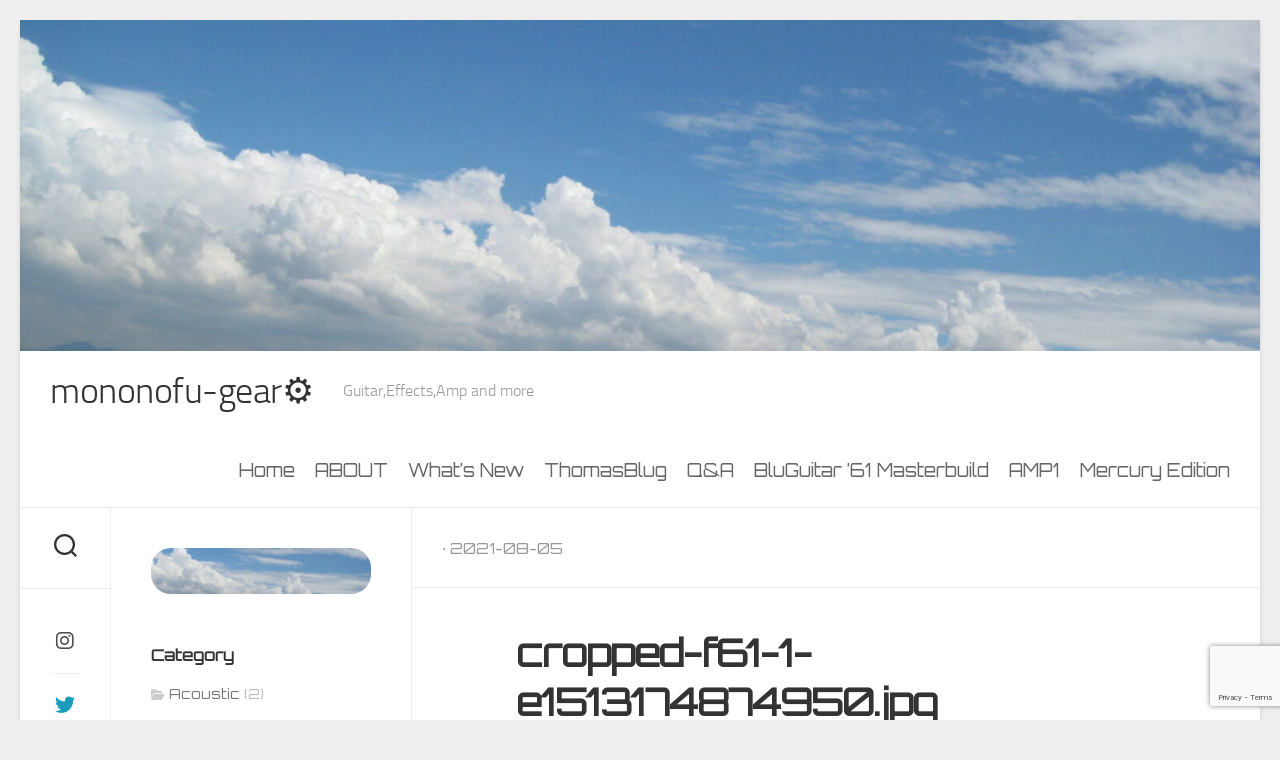

--- FILE ---
content_type: text/html; charset=UTF-8
request_url: https://mononofu-gear.com/cropped-f61-1-e1513174874950-jpg/
body_size: 16121
content:
<!DOCTYPE html> 
<html class="no-js" lang="ja">

<head>
	<meta charset="UTF-8">
	<meta name="viewport" content="width=device-width, initial-scale=1.0">
	<link rel="profile" href="https://gmpg.org/xfn/11">
		
	<title>cropped&#x2d;f61&#x2d;1&#x2d;e1513174874950.jpg &#x2d; mononofu&#x2d;gear⚙</title>
<script>document.documentElement.className = document.documentElement.className.replace("no-js","js");</script>

<!-- The SEO Framework by Sybre Waaijer -->
<meta name="robots" content="noindex,max-snippet:-1,max-image-preview:large,max-video-preview:-1" />
<meta property="og:type" content="article" />
<meta property="og:locale" content="ja_JP" />
<meta property="og:site_name" content="mononofu-gear⚙" />
<meta property="og:title" content="cropped&#x2d;f61&#x2d;1&#x2d;e1513174874950.jpg" />
<meta property="og:url" content="https://mononofu-gear.com/cropped-f61-1-e1513174874950-jpg/" />
<meta property="og:image" content="https://mononofu-gear.com/wp-content/uploads/2017/12/cropped-f61-1-e1513174874950.jpg" />
<meta property="og:image:width" content="600" />
<meta property="og:image:height" content="399" />
<meta property="article:published_time" content="2021-08-05" />
<meta property="article:modified_time" content="2021-08-05" />
<meta name="twitter:card" content="summary_large_image" />
<meta name="twitter:title" content="cropped&#x2d;f61&#x2d;1&#x2d;e1513174874950.jpg" />
<meta name="twitter:image" content="https://mononofu-gear.com/wp-content/uploads/2017/12/cropped-f61-1-e1513174874950.jpg" />
<script type="application/ld+json">{"@context":"https://schema.org","@graph":[{"@type":"WebSite","@id":"https://mononofu-gear.com/#/schema/WebSite","url":"https://mononofu-gear.com/","name":"mononofu&#x2d;gear⚙","description":"Guitar,Effects,Amp and more","inLanguage":"ja","potentialAction":{"@type":"SearchAction","target":{"@type":"EntryPoint","urlTemplate":"https://mononofu-gear.com/search/{search_term_string}/"},"query-input":"required name=search_term_string"},"publisher":{"@type":"Organization","@id":"https://mononofu-gear.com/#/schema/Organization","name":"mononofu&#x2d;gear⚙","url":"https://mononofu-gear.com/","logo":{"@type":"ImageObject","url":"https://mononofu-gear.com/wp-content/uploads/2017/12/cropped-logo512.png","contentUrl":"https://mononofu-gear.com/wp-content/uploads/2017/12/cropped-logo512.png","width":512,"height":512,"contentSize":"10527"}}},{"@type":"WebPage","@id":"https://mononofu-gear.com/cropped-f61-1-e1513174874950-jpg/","url":"https://mononofu-gear.com/cropped-f61-1-e1513174874950-jpg/","name":"cropped&#x2d;f61&#x2d;1&#x2d;e1513174874950.jpg &#x2d; mononofu&#x2d;gear⚙","inLanguage":"ja","isPartOf":{"@id":"https://mononofu-gear.com/#/schema/WebSite"},"breadcrumb":{"@type":"BreadcrumbList","@id":"https://mononofu-gear.com/#/schema/BreadcrumbList","itemListElement":[{"@type":"ListItem","position":1,"item":"https://mononofu-gear.com/","name":"mononofu&#x2d;gear⚙"},{"@type":"ListItem","position":2,"name":"cropped&#x2d;f61&#x2d;1&#x2d;e1513174874950.jpg"}]},"potentialAction":{"@type":"ReadAction","target":"https://mononofu-gear.com/cropped-f61-1-e1513174874950-jpg/"},"datePublished":"2021-08-05","dateModified":"2021-08-05","author":{"@type":"Person","@id":"https://mononofu-gear.com/#/schema/Person/309cb1ea89211d993e2cf563be69095a","name":"mononofu-gear"}}]}</script>
<!-- / The SEO Framework by Sybre Waaijer | 9.78ms meta | 0.44ms boot -->

<link rel='dns-prefetch' href='//www.googletagmanager.com' />
<link rel='dns-prefetch' href='//fonts.googleapis.com' />
<link rel='dns-prefetch' href='//pagead2.googlesyndication.com' />
<link rel="alternate" type="application/rss+xml" title="mononofu-gear⚙ &raquo; フィード" href="https://mononofu-gear.com/feed/" />
<link rel="alternate" type="application/rss+xml" title="mononofu-gear⚙ &raquo; コメントフィード" href="https://mononofu-gear.com/comments/feed/" />
<link rel="alternate" type="application/rss+xml" title="mononofu-gear⚙ &raquo; cropped-f61-1-e1513174874950.jpg のコメントのフィード" href="https://mononofu-gear.com/feed/?attachment_id=5027" />
<link rel="alternate" title="oEmbed (JSON)" type="application/json+oembed" href="https://mononofu-gear.com/wp-json/oembed/1.0/embed?url=https%3A%2F%2Fmononofu-gear.com%2Fcropped-f61-1-e1513174874950-jpg%2F" />
<link rel="alternate" title="oEmbed (XML)" type="text/xml+oembed" href="https://mononofu-gear.com/wp-json/oembed/1.0/embed?url=https%3A%2F%2Fmononofu-gear.com%2Fcropped-f61-1-e1513174874950-jpg%2F&#038;format=xml" />
<style id='wp-img-auto-sizes-contain-inline-css' type='text/css'>
img:is([sizes=auto i],[sizes^="auto," i]){contain-intrinsic-size:3000px 1500px}
/*# sourceURL=wp-img-auto-sizes-contain-inline-css */
</style>
<style id='wp-emoji-styles-inline-css' type='text/css'>

	img.wp-smiley, img.emoji {
		display: inline !important;
		border: none !important;
		box-shadow: none !important;
		height: 1em !important;
		width: 1em !important;
		margin: 0 0.07em !important;
		vertical-align: -0.1em !important;
		background: none !important;
		padding: 0 !important;
	}
/*# sourceURL=wp-emoji-styles-inline-css */
</style>
<style id='wp-block-library-inline-css' type='text/css'>
:root{--wp-block-synced-color:#7a00df;--wp-block-synced-color--rgb:122,0,223;--wp-bound-block-color:var(--wp-block-synced-color);--wp-editor-canvas-background:#ddd;--wp-admin-theme-color:#007cba;--wp-admin-theme-color--rgb:0,124,186;--wp-admin-theme-color-darker-10:#006ba1;--wp-admin-theme-color-darker-10--rgb:0,107,160.5;--wp-admin-theme-color-darker-20:#005a87;--wp-admin-theme-color-darker-20--rgb:0,90,135;--wp-admin-border-width-focus:2px}@media (min-resolution:192dpi){:root{--wp-admin-border-width-focus:1.5px}}.wp-element-button{cursor:pointer}:root .has-very-light-gray-background-color{background-color:#eee}:root .has-very-dark-gray-background-color{background-color:#313131}:root .has-very-light-gray-color{color:#eee}:root .has-very-dark-gray-color{color:#313131}:root .has-vivid-green-cyan-to-vivid-cyan-blue-gradient-background{background:linear-gradient(135deg,#00d084,#0693e3)}:root .has-purple-crush-gradient-background{background:linear-gradient(135deg,#34e2e4,#4721fb 50%,#ab1dfe)}:root .has-hazy-dawn-gradient-background{background:linear-gradient(135deg,#faaca8,#dad0ec)}:root .has-subdued-olive-gradient-background{background:linear-gradient(135deg,#fafae1,#67a671)}:root .has-atomic-cream-gradient-background{background:linear-gradient(135deg,#fdd79a,#004a59)}:root .has-nightshade-gradient-background{background:linear-gradient(135deg,#330968,#31cdcf)}:root .has-midnight-gradient-background{background:linear-gradient(135deg,#020381,#2874fc)}:root{--wp--preset--font-size--normal:16px;--wp--preset--font-size--huge:42px}.has-regular-font-size{font-size:1em}.has-larger-font-size{font-size:2.625em}.has-normal-font-size{font-size:var(--wp--preset--font-size--normal)}.has-huge-font-size{font-size:var(--wp--preset--font-size--huge)}.has-text-align-center{text-align:center}.has-text-align-left{text-align:left}.has-text-align-right{text-align:right}.has-fit-text{white-space:nowrap!important}#end-resizable-editor-section{display:none}.aligncenter{clear:both}.items-justified-left{justify-content:flex-start}.items-justified-center{justify-content:center}.items-justified-right{justify-content:flex-end}.items-justified-space-between{justify-content:space-between}.screen-reader-text{border:0;clip-path:inset(50%);height:1px;margin:-1px;overflow:hidden;padding:0;position:absolute;width:1px;word-wrap:normal!important}.screen-reader-text:focus{background-color:#ddd;clip-path:none;color:#444;display:block;font-size:1em;height:auto;left:5px;line-height:normal;padding:15px 23px 14px;text-decoration:none;top:5px;width:auto;z-index:100000}html :where(.has-border-color){border-style:solid}html :where([style*=border-top-color]){border-top-style:solid}html :where([style*=border-right-color]){border-right-style:solid}html :where([style*=border-bottom-color]){border-bottom-style:solid}html :where([style*=border-left-color]){border-left-style:solid}html :where([style*=border-width]){border-style:solid}html :where([style*=border-top-width]){border-top-style:solid}html :where([style*=border-right-width]){border-right-style:solid}html :where([style*=border-bottom-width]){border-bottom-style:solid}html :where([style*=border-left-width]){border-left-style:solid}html :where(img[class*=wp-image-]){height:auto;max-width:100%}:where(figure){margin:0 0 1em}html :where(.is-position-sticky){--wp-admin--admin-bar--position-offset:var(--wp-admin--admin-bar--height,0px)}@media screen and (max-width:600px){html :where(.is-position-sticky){--wp-admin--admin-bar--position-offset:0px}}

/*# sourceURL=wp-block-library-inline-css */
</style><style id='global-styles-inline-css' type='text/css'>
:root{--wp--preset--aspect-ratio--square: 1;--wp--preset--aspect-ratio--4-3: 4/3;--wp--preset--aspect-ratio--3-4: 3/4;--wp--preset--aspect-ratio--3-2: 3/2;--wp--preset--aspect-ratio--2-3: 2/3;--wp--preset--aspect-ratio--16-9: 16/9;--wp--preset--aspect-ratio--9-16: 9/16;--wp--preset--color--black: #000000;--wp--preset--color--cyan-bluish-gray: #abb8c3;--wp--preset--color--white: #ffffff;--wp--preset--color--pale-pink: #f78da7;--wp--preset--color--vivid-red: #cf2e2e;--wp--preset--color--luminous-vivid-orange: #ff6900;--wp--preset--color--luminous-vivid-amber: #fcb900;--wp--preset--color--light-green-cyan: #7bdcb5;--wp--preset--color--vivid-green-cyan: #00d084;--wp--preset--color--pale-cyan-blue: #8ed1fc;--wp--preset--color--vivid-cyan-blue: #0693e3;--wp--preset--color--vivid-purple: #9b51e0;--wp--preset--gradient--vivid-cyan-blue-to-vivid-purple: linear-gradient(135deg,rgb(6,147,227) 0%,rgb(155,81,224) 100%);--wp--preset--gradient--light-green-cyan-to-vivid-green-cyan: linear-gradient(135deg,rgb(122,220,180) 0%,rgb(0,208,130) 100%);--wp--preset--gradient--luminous-vivid-amber-to-luminous-vivid-orange: linear-gradient(135deg,rgb(252,185,0) 0%,rgb(255,105,0) 100%);--wp--preset--gradient--luminous-vivid-orange-to-vivid-red: linear-gradient(135deg,rgb(255,105,0) 0%,rgb(207,46,46) 100%);--wp--preset--gradient--very-light-gray-to-cyan-bluish-gray: linear-gradient(135deg,rgb(238,238,238) 0%,rgb(169,184,195) 100%);--wp--preset--gradient--cool-to-warm-spectrum: linear-gradient(135deg,rgb(74,234,220) 0%,rgb(151,120,209) 20%,rgb(207,42,186) 40%,rgb(238,44,130) 60%,rgb(251,105,98) 80%,rgb(254,248,76) 100%);--wp--preset--gradient--blush-light-purple: linear-gradient(135deg,rgb(255,206,236) 0%,rgb(152,150,240) 100%);--wp--preset--gradient--blush-bordeaux: linear-gradient(135deg,rgb(254,205,165) 0%,rgb(254,45,45) 50%,rgb(107,0,62) 100%);--wp--preset--gradient--luminous-dusk: linear-gradient(135deg,rgb(255,203,112) 0%,rgb(199,81,192) 50%,rgb(65,88,208) 100%);--wp--preset--gradient--pale-ocean: linear-gradient(135deg,rgb(255,245,203) 0%,rgb(182,227,212) 50%,rgb(51,167,181) 100%);--wp--preset--gradient--electric-grass: linear-gradient(135deg,rgb(202,248,128) 0%,rgb(113,206,126) 100%);--wp--preset--gradient--midnight: linear-gradient(135deg,rgb(2,3,129) 0%,rgb(40,116,252) 100%);--wp--preset--font-size--small: 13px;--wp--preset--font-size--medium: 20px;--wp--preset--font-size--large: 36px;--wp--preset--font-size--x-large: 42px;--wp--preset--spacing--20: 0.44rem;--wp--preset--spacing--30: 0.67rem;--wp--preset--spacing--40: 1rem;--wp--preset--spacing--50: 1.5rem;--wp--preset--spacing--60: 2.25rem;--wp--preset--spacing--70: 3.38rem;--wp--preset--spacing--80: 5.06rem;--wp--preset--shadow--natural: 6px 6px 9px rgba(0, 0, 0, 0.2);--wp--preset--shadow--deep: 12px 12px 50px rgba(0, 0, 0, 0.4);--wp--preset--shadow--sharp: 6px 6px 0px rgba(0, 0, 0, 0.2);--wp--preset--shadow--outlined: 6px 6px 0px -3px rgb(255, 255, 255), 6px 6px rgb(0, 0, 0);--wp--preset--shadow--crisp: 6px 6px 0px rgb(0, 0, 0);}:where(.is-layout-flex){gap: 0.5em;}:where(.is-layout-grid){gap: 0.5em;}body .is-layout-flex{display: flex;}.is-layout-flex{flex-wrap: wrap;align-items: center;}.is-layout-flex > :is(*, div){margin: 0;}body .is-layout-grid{display: grid;}.is-layout-grid > :is(*, div){margin: 0;}:where(.wp-block-columns.is-layout-flex){gap: 2em;}:where(.wp-block-columns.is-layout-grid){gap: 2em;}:where(.wp-block-post-template.is-layout-flex){gap: 1.25em;}:where(.wp-block-post-template.is-layout-grid){gap: 1.25em;}.has-black-color{color: var(--wp--preset--color--black) !important;}.has-cyan-bluish-gray-color{color: var(--wp--preset--color--cyan-bluish-gray) !important;}.has-white-color{color: var(--wp--preset--color--white) !important;}.has-pale-pink-color{color: var(--wp--preset--color--pale-pink) !important;}.has-vivid-red-color{color: var(--wp--preset--color--vivid-red) !important;}.has-luminous-vivid-orange-color{color: var(--wp--preset--color--luminous-vivid-orange) !important;}.has-luminous-vivid-amber-color{color: var(--wp--preset--color--luminous-vivid-amber) !important;}.has-light-green-cyan-color{color: var(--wp--preset--color--light-green-cyan) !important;}.has-vivid-green-cyan-color{color: var(--wp--preset--color--vivid-green-cyan) !important;}.has-pale-cyan-blue-color{color: var(--wp--preset--color--pale-cyan-blue) !important;}.has-vivid-cyan-blue-color{color: var(--wp--preset--color--vivid-cyan-blue) !important;}.has-vivid-purple-color{color: var(--wp--preset--color--vivid-purple) !important;}.has-black-background-color{background-color: var(--wp--preset--color--black) !important;}.has-cyan-bluish-gray-background-color{background-color: var(--wp--preset--color--cyan-bluish-gray) !important;}.has-white-background-color{background-color: var(--wp--preset--color--white) !important;}.has-pale-pink-background-color{background-color: var(--wp--preset--color--pale-pink) !important;}.has-vivid-red-background-color{background-color: var(--wp--preset--color--vivid-red) !important;}.has-luminous-vivid-orange-background-color{background-color: var(--wp--preset--color--luminous-vivid-orange) !important;}.has-luminous-vivid-amber-background-color{background-color: var(--wp--preset--color--luminous-vivid-amber) !important;}.has-light-green-cyan-background-color{background-color: var(--wp--preset--color--light-green-cyan) !important;}.has-vivid-green-cyan-background-color{background-color: var(--wp--preset--color--vivid-green-cyan) !important;}.has-pale-cyan-blue-background-color{background-color: var(--wp--preset--color--pale-cyan-blue) !important;}.has-vivid-cyan-blue-background-color{background-color: var(--wp--preset--color--vivid-cyan-blue) !important;}.has-vivid-purple-background-color{background-color: var(--wp--preset--color--vivid-purple) !important;}.has-black-border-color{border-color: var(--wp--preset--color--black) !important;}.has-cyan-bluish-gray-border-color{border-color: var(--wp--preset--color--cyan-bluish-gray) !important;}.has-white-border-color{border-color: var(--wp--preset--color--white) !important;}.has-pale-pink-border-color{border-color: var(--wp--preset--color--pale-pink) !important;}.has-vivid-red-border-color{border-color: var(--wp--preset--color--vivid-red) !important;}.has-luminous-vivid-orange-border-color{border-color: var(--wp--preset--color--luminous-vivid-orange) !important;}.has-luminous-vivid-amber-border-color{border-color: var(--wp--preset--color--luminous-vivid-amber) !important;}.has-light-green-cyan-border-color{border-color: var(--wp--preset--color--light-green-cyan) !important;}.has-vivid-green-cyan-border-color{border-color: var(--wp--preset--color--vivid-green-cyan) !important;}.has-pale-cyan-blue-border-color{border-color: var(--wp--preset--color--pale-cyan-blue) !important;}.has-vivid-cyan-blue-border-color{border-color: var(--wp--preset--color--vivid-cyan-blue) !important;}.has-vivid-purple-border-color{border-color: var(--wp--preset--color--vivid-purple) !important;}.has-vivid-cyan-blue-to-vivid-purple-gradient-background{background: var(--wp--preset--gradient--vivid-cyan-blue-to-vivid-purple) !important;}.has-light-green-cyan-to-vivid-green-cyan-gradient-background{background: var(--wp--preset--gradient--light-green-cyan-to-vivid-green-cyan) !important;}.has-luminous-vivid-amber-to-luminous-vivid-orange-gradient-background{background: var(--wp--preset--gradient--luminous-vivid-amber-to-luminous-vivid-orange) !important;}.has-luminous-vivid-orange-to-vivid-red-gradient-background{background: var(--wp--preset--gradient--luminous-vivid-orange-to-vivid-red) !important;}.has-very-light-gray-to-cyan-bluish-gray-gradient-background{background: var(--wp--preset--gradient--very-light-gray-to-cyan-bluish-gray) !important;}.has-cool-to-warm-spectrum-gradient-background{background: var(--wp--preset--gradient--cool-to-warm-spectrum) !important;}.has-blush-light-purple-gradient-background{background: var(--wp--preset--gradient--blush-light-purple) !important;}.has-blush-bordeaux-gradient-background{background: var(--wp--preset--gradient--blush-bordeaux) !important;}.has-luminous-dusk-gradient-background{background: var(--wp--preset--gradient--luminous-dusk) !important;}.has-pale-ocean-gradient-background{background: var(--wp--preset--gradient--pale-ocean) !important;}.has-electric-grass-gradient-background{background: var(--wp--preset--gradient--electric-grass) !important;}.has-midnight-gradient-background{background: var(--wp--preset--gradient--midnight) !important;}.has-small-font-size{font-size: var(--wp--preset--font-size--small) !important;}.has-medium-font-size{font-size: var(--wp--preset--font-size--medium) !important;}.has-large-font-size{font-size: var(--wp--preset--font-size--large) !important;}.has-x-large-font-size{font-size: var(--wp--preset--font-size--x-large) !important;}
/*# sourceURL=global-styles-inline-css */
</style>

<style id='classic-theme-styles-inline-css' type='text/css'>
/*! This file is auto-generated */
.wp-block-button__link{color:#fff;background-color:#32373c;border-radius:9999px;box-shadow:none;text-decoration:none;padding:calc(.667em + 2px) calc(1.333em + 2px);font-size:1.125em}.wp-block-file__button{background:#32373c;color:#fff;text-decoration:none}
/*# sourceURL=/wp-includes/css/classic-themes.min.css */
</style>
<link rel='stylesheet' id='contact-form-7-css' href='https://mononofu-gear.com/wp-content/plugins/contact-form-7/includes/css/styles.css?ver=6.1.3' type='text/css' media='all' />
<link rel='stylesheet' id='whats-new-style-css' href='https://mononofu-gear.com/wp-content/plugins/whats-new-genarator/whats-new.css?ver=2.0.2' type='text/css' media='all' />
<link rel='stylesheet' id='googlefonts-css' href='https://fonts.googleapis.com/css?family=Orbitron:400|Orbitron:400|Orbitron:400&subset=latin' type='text/css' media='all' />
<link rel='stylesheet' id='clearwork-style-css' href='https://mononofu-gear.com/wp-content/themes/clearwork/style.css?ver=6.9' type='text/css' media='all' />
<link rel='stylesheet' id='clearwork-responsive-css' href='https://mononofu-gear.com/wp-content/themes/clearwork/responsive.css?ver=6.9' type='text/css' media='all' />
<link rel='stylesheet' id='clearwork-font-awesome-css' href='https://mononofu-gear.com/wp-content/themes/clearwork/fonts/all.min.css?ver=6.9' type='text/css' media='all' />
<script type="text/javascript" src="https://mononofu-gear.com/wp-includes/js/jquery/jquery.min.js?ver=3.7.1" id="jquery-core-js"></script>
<script type="text/javascript" src="https://mononofu-gear.com/wp-includes/js/jquery/jquery-migrate.min.js?ver=3.4.1" id="jquery-migrate-js"></script>
<script type="text/javascript" src="https://mononofu-gear.com/wp-content/themes/clearwork/js/magic-grid.min.js?ver=6.9" id="clearwork-magic-grid-js"></script>
<script type="text/javascript" src="https://mononofu-gear.com/wp-content/themes/clearwork/js/slick.min.js?ver=6.9" id="clearwork-slick-js"></script>

<!-- Site Kit によって追加された Google タグ（gtag.js）スニペット -->
<!-- Google アナリティクス スニペット (Site Kit が追加) -->
<script type="text/javascript" src="https://www.googletagmanager.com/gtag/js?id=GT-P3HF8B5" id="google_gtagjs-js" async></script>
<script type="text/javascript" id="google_gtagjs-js-after">
/* <![CDATA[ */
window.dataLayer = window.dataLayer || [];function gtag(){dataLayer.push(arguments);}
gtag("set","linker",{"domains":["mononofu-gear.com"]});
gtag("js", new Date());
gtag("set", "developer_id.dZTNiMT", true);
gtag("config", "GT-P3HF8B5", {"googlesitekit_post_type":"attachment"});
//# sourceURL=google_gtagjs-js-after
/* ]]> */
</script>
<link rel="https://api.w.org/" href="https://mononofu-gear.com/wp-json/" /><link rel="alternate" title="JSON" type="application/json" href="https://mononofu-gear.com/wp-json/wp/v2/media/5027" /><link rel="EditURI" type="application/rsd+xml" title="RSD" href="https://mononofu-gear.com/xmlrpc.php?rsd" />
<meta name="generator" content="Site Kit by Google 1.170.0" /><script async src="https://www.googletagmanager.com/gtag/js?id=UA-67787725-2" type="text/javascript"></script><script type="text/javascript">window.dataLayer = window.dataLayer || [];function gtag(){dataLayer.push(arguments);}gtag('js', new Date());gtag('config', 'UA-67787725-2');</script><style type='text/css' media='screen'>
	h1{ font-family:"Orbitron", arial, sans-serif;}
	h2{ font-family:"Orbitron", arial, sans-serif;}
	h3{ font-family:"Orbitron", arial, sans-serif;}
	h4{ font-family:"Orbitron", arial, sans-serif;}
	blockquote{ font-family:"Orbitron", arial, sans-serif;}
	li{ font-family:"Orbitron", arial, sans-serif;}
</style>
<!-- fonts delivered by Wordpress Google Fonts, a plugin by Adrian3.com -->
<!-- Site Kit が追加した Google AdSense メタタグ -->
<meta name="google-adsense-platform-account" content="ca-host-pub-2644536267352236">
<meta name="google-adsense-platform-domain" content="sitekit.withgoogle.com">
<!-- Site Kit が追加した End Google AdSense メタタグ -->
<noscript><style>.lazyload[data-src]{display:none !important;}</style></noscript><style>.lazyload{background-image:none !important;}.lazyload:before{background-image:none !important;}</style>
<!-- Google タグ マネージャー スニペット (Site Kit が追加) -->
<script type="text/javascript">
/* <![CDATA[ */

			( function( w, d, s, l, i ) {
				w[l] = w[l] || [];
				w[l].push( {'gtm.start': new Date().getTime(), event: 'gtm.js'} );
				var f = d.getElementsByTagName( s )[0],
					j = d.createElement( s ), dl = l != 'dataLayer' ? '&l=' + l : '';
				j.async = true;
				j.src = 'https://www.googletagmanager.com/gtm.js?id=' + i + dl;
				f.parentNode.insertBefore( j, f );
			} )( window, document, 'script', 'dataLayer', 'GTM-NTV95DL' );
			
/* ]]> */
</script>

<!-- (ここまで) Google タグ マネージャー スニペット (Site Kit が追加) -->

<!-- Google AdSense スニペット (Site Kit が追加) -->
<script type="text/javascript" async="async" src="https://pagead2.googlesyndication.com/pagead/js/adsbygoogle.js?client=ca-pub-5374501972627706&amp;host=ca-host-pub-2644536267352236" crossorigin="anonymous"></script>

<!-- (ここまで) Google AdSense スニペット (Site Kit が追加) -->
<link rel="icon" href="https://mononofu-gear.com/wp-content/uploads/2017/12/cropped-logo512-32x32.png" sizes="32x32" />
<link rel="icon" href="https://mononofu-gear.com/wp-content/uploads/2017/12/cropped-logo512-192x192.png" sizes="192x192" />
<link rel="apple-touch-icon" href="https://mononofu-gear.com/wp-content/uploads/2017/12/cropped-logo512-180x180.png" />
<meta name="msapplication-TileImage" content="https://mononofu-gear.com/wp-content/uploads/2017/12/cropped-logo512-270x270.png" />
		<style type="text/css" id="wp-custom-css">
			h1 {
font-size: 1.5rem;
}
h2 {
font-size: 2.0rem;
}
h3 {
font-size: 1.5rem;
}		</style>
		<style id="kirki-inline-styles"></style></head>

<body class="attachment wp-singular attachment-template-default single single-attachment postid-5027 attachmentid-5027 attachment-jpeg wp-theme-clearwork col-2cr full-width skew-active logged-out">

		<!-- Google タグ マネージャー (noscript) スニペット (Site Kit が追加) -->
		<noscript>
			<iframe src="https://www.googletagmanager.com/ns.html?id=GTM-NTV95DL" height="0" width="0" style="display:none;visibility:hidden"></iframe>
		</noscript>
		<!-- (ここまで) Google タグ マネージャー (noscript) スニペット (Site Kit が追加) -->
		
<a class="skip-link screen-reader-text" href="#page">Skip to content</a>

<div id="wrapper">
	
			<div class="site-header">
			<a href="https://mononofu-gear.com/" rel="home">
				<img class="site-image lazyload" src="[data-uri]" alt="mononofu-gear⚙" data-src="https://mononofu-gear.com/wp-content/uploads/2020/08/cropped-cropped-IMG_1203-scaled-1.jpg" decoding="async" width="1500" height="401" data-eio-rwidth="1500" data-eio-rheight="401"><noscript><img class="site-image" src="https://mononofu-gear.com/wp-content/uploads/2020/08/cropped-cropped-IMG_1203-scaled-1.jpg" alt="mononofu-gear⚙" data-eio="l"></noscript>
			</a>
		</div>
		
	<header id="header" class="hide-on-scroll-down nav-menu-dropdown-left">

		<div class="group">
			<p class="site-title"><a href="https://mononofu-gear.com/" rel="home">mononofu-gear⚙</a></p>
							<p class="site-description">Guitar,Effects,Amp and more</p>
						
							<div id="wrap-nav-header" class="wrap-nav">
							<nav id="nav-header-nav" class="main-navigation nav-menu">
			<button class="menu-toggle" aria-controls="primary-menu" aria-expanded="false">
				<span class="screen-reader-text">Expand Menu</span><div class="menu-toggle-icon"><span></span><span></span><span></span></div>			</button>
			<div class="menu-menu1-container"><ul id="nav-header" class="menu"><li id="menu-item-1297" class="menu-item menu-item-type-custom menu-item-object-custom menu-item-home menu-item-1297"><span class="menu-item-wrapper"><a href="http://mononofu-gear.com/">Home</a></span></li>
<li id="menu-item-1298" class="menu-item menu-item-type-post_type menu-item-object-page menu-item-1298"><span class="menu-item-wrapper"><a href="https://mononofu-gear.com/about-mononofu-gear-com/">ABOUT</a></span></li>
<li id="menu-item-2818" class="menu-item menu-item-type-post_type menu-item-object-page menu-item-2818"><span class="menu-item-wrapper"><a href="https://mononofu-gear.com/whats-new/">What&#8217;s New</a></span></li>
<li id="menu-item-2364" class="menu-item menu-item-type-post_type menu-item-object-page menu-item-2364"><span class="menu-item-wrapper"><a href="https://mononofu-gear.com/about-thomas-blug/">ThomasBlug</a></span></li>
<li id="menu-item-5673" class="menu-item menu-item-type-post_type menu-item-object-page menu-item-5673"><span class="menu-item-wrapper"><a href="https://mononofu-gear.com/about-thomas-blug/thomas-blug-qa/">Q&#038;A</a></span></li>
<li id="menu-item-2737" class="menu-item menu-item-type-post_type menu-item-object-page menu-item-2737"><span class="menu-item-wrapper"><a href="https://mononofu-gear.com/bluguitar-masterbuild/">BluGuitar &#8217;61 Masterbuild</a></span></li>
<li id="menu-item-5058" class="menu-item menu-item-type-post_type menu-item-object-page menu-item-5058"><span class="menu-item-wrapper"><a href="https://mononofu-gear.com/bluguitar-amp1/">AMP1</a></span></li>
<li id="menu-item-5055" class="menu-item menu-item-type-post_type menu-item-object-page menu-item-5055"><span class="menu-item-wrapper"><a href="https://mononofu-gear.com/bluguitar-amp1-mercury-edition/">Mercury Edition</a></span></li>
</ul></div>		</nav>
						</div>
						
						
		</div>
		
	</header><!--/#header-->
	
	<div class="main" id="page">
		<div class="main-inner group">
		
			<div class="sidebar s2 group">
									<div class="search-trap-focus">
						<button class="toggle-search">
							<svg class="svg-icon" id="svg-search" aria-hidden="true" role="img" focusable="false" xmlns="http://www.w3.org/2000/svg" width="23" height="23" viewBox="0 0 23 23"><path d="M38.710696,48.0601792 L43,52.3494831 L41.3494831,54 L37.0601792,49.710696 C35.2632422,51.1481185 32.9839107,52.0076499 30.5038249,52.0076499 C24.7027226,52.0076499 20,47.3049272 20,41.5038249 C20,35.7027226 24.7027226,31 30.5038249,31 C36.3049272,31 41.0076499,35.7027226 41.0076499,41.5038249 C41.0076499,43.9839107 40.1481185,46.2632422 38.710696,48.0601792 Z M36.3875844,47.1716785 C37.8030221,45.7026647 38.6734666,43.7048964 38.6734666,41.5038249 C38.6734666,36.9918565 35.0157934,33.3341833 30.5038249,33.3341833 C25.9918565,33.3341833 22.3341833,36.9918565 22.3341833,41.5038249 C22.3341833,46.0157934 25.9918565,49.6734666 30.5038249,49.6734666 C32.7048964,49.6734666 34.7026647,48.8030221 36.1716785,47.3875844 C36.2023931,47.347638 36.2360451,47.3092237 36.2726343,47.2726343 C36.3092237,47.2360451 36.347638,47.2023931 36.3875844,47.1716785 Z" transform="translate(-20 -31)"></path></svg>
							<svg class="svg-icon" id="svg-close" aria-hidden="true" role="img" focusable="false" xmlns="http://www.w3.org/2000/svg" width="23" height="23" viewBox="0 0 16 16"><polygon fill="" fill-rule="evenodd" points="6.852 7.649 .399 1.195 1.445 .149 7.899 6.602 14.352 .149 15.399 1.195 8.945 7.649 15.399 14.102 14.352 15.149 7.899 8.695 1.445 15.149 .399 14.102"></polygon></svg>
						</button>
						<div class="search-expand">
							<div class="search-expand-inner">
								<form method="get" class="searchform themeform" action="https://mononofu-gear.com/">
	<div>
		<input type="text" class="search" name="s" onblur="if(this.value=='')this.value='To search type and hit enter';" onfocus="if(this.value=='To search type and hit enter')this.value='';" value="To search type and hit enter" />
	</div>
</form>							</div>
						</div>
					</div>
													<ul class="social-links"><li><a rel="nofollow" class="social-tooltip" title="Instagram" href="https://www.instagram.com/mononofugear/" target="_blank"><i class="fab fa-instagram" ></i></a></li><li><a rel="nofollow" class="social-tooltip" title="Twitter" href="https://twitter.com/GuitarGearGeek" target="_blank"><i class="fab fa-twitter" style="color: #189bbc;"></i></a></li><li><a rel="nofollow" class="social-tooltip" title="Youtube" href="https://www.youtube.com/channel/UCeaYjN6ot0yN5rPhTO1Ry7Q" target="_blank"><i class="fab fa-youtube" style="color: #dd3333;"></i></a></li></ul>							</div>
<div class="content">
	
	<div class="page-title group">
	<div class="page-title-inner group">
	
					<h2><span> &middot; 2021-08-05</span></h2>	
			
		
								
	</div><!--/.page-title-inner-->
</div><!--/.page-title-->	
			<article id="post-5027" class="post-5027 attachment type-attachment status-inherit hentry">	
			
			<div class="post-wrapper">
				
				<div class="entry-media">
									</div>

				<header class="entry-header group">
					<h1 class="entry-title">cropped-f61-1-e1513174874950.jpg</h1>
				</header>
				<div class="entry-content">
					<div class="entry themeform">	
						<p class="attachment"><a href='https://mononofu-gear.com/wp-content/uploads/2017/12/cropped-f61-1-e1513174874950.jpg'><img fetchpriority="high" decoding="async" width="300" height="200" src="[data-uri]" class="attachment-medium size-medium lazyload" alt=""   data-src="https://mononofu-gear.com/wp-content/uploads/2017/12/cropped-f61-1-e1513174874950-300x200.jpg" data-srcset="https://mononofu-gear.com/wp-content/uploads/2017/12/cropped-f61-1-e1513174874950-300x200.jpg 300w, https://mononofu-gear.com/wp-content/uploads/2017/12/cropped-f61-1-e1513174874950.jpg 600w" data-sizes="auto" data-eio-rwidth="300" data-eio-rheight="200" /><noscript><img fetchpriority="high" decoding="async" width="300" height="200" src="https://mononofu-gear.com/wp-content/uploads/2017/12/cropped-f61-1-e1513174874950-300x200.jpg" class="attachment-medium size-medium" alt="" srcset="https://mononofu-gear.com/wp-content/uploads/2017/12/cropped-f61-1-e1513174874950-300x200.jpg 300w, https://mononofu-gear.com/wp-content/uploads/2017/12/cropped-f61-1-e1513174874950.jpg 600w" sizes="(max-width: 300px) 100vw, 300px" data-eio="l" /></noscript></a></p>
												<div class="clear"></div>				
					</div><!--/.entry-->
				</div>
				<div class="entry-footer group">
					
										
					<div class="clear"></div>
					
										
					
	<div class="sharrre-container sharrre-header group">
		<span>Share</span>
		<div id="twitter" class="sharrre">
			<a class="box group" href="https://twitter.com/intent/tweet?url=https://mononofu-gear.com/cropped-f61-1-e1513174874950-jpg/&text=cropped-f61-1-e1513174874950.jpg" title="Share on X">
				<div class="count"><i class="fas fa-plus"></i></div><div class="share"><i class="fab fa-x-twitter"></i></div>
			</a>
		</div>
		<div id="facebook" class="sharrre">
			<a class="box group" href="https://www.facebook.com/sharer/sharer.php?u=https://mononofu-gear.com/cropped-f61-1-e1513174874950-jpg/" title="Share on Facebook">
				<div class="count"><i class="fas fa-plus"></i></div><div class="share"><i class="fab fa-facebook-square"></i></div>
			</a>
		</div>
		<div id="pinterest" class="sharrre">
			<a class="box group" href="https://pinterest.com/pin/create/button/?url=https://mononofu-gear.com/cropped-f61-1-e1513174874950-jpg/&media=&description=cropped-f61-1-e1513174874950.jpg" title="Share on Pinterest">
				<div class="count"><i class="fas fa-plus"></i></div><div class="share"><i class="fab fa-pinterest"></i></div>
			</a>
		</div>
		<div id="linkedin" class="sharrre">
			<a class="box group" href="https://www.linkedin.com/shareArticle?mini=true&url=https://mononofu-gear.com/cropped-f61-1-e1513174874950-jpg/" title="Share on LinkedIn">
				<div class="count"><i class="fas fa-plus"></i></div><div class="share"><i class="fab fa-linkedin"></i></div>
			</a>
		</div>
	</div><!--/.sharrre-container-->
	
						
					

<h4 class="heading">
	<i class="fas fa-hand-point-right"></i>You may also like...</h4>

<ul class="related-posts group">
	
		<li class="related">
		<article class="related-post">

			<div class="related-thumbnail">
				<a href="https://mononofu-gear.com/youtube-whammy-bar-tricks-with-john-petrucci-of-dream-theater/">
											<img width="520" height="293" src="[data-uri]" class="attachment-clearwork-medium size-clearwork-medium wp-post-image lazyload" alt="" decoding="async"   data-src="https://mononofu-gear.com/wp-content/uploads/2017/12/youtube-whammy-bar-tricks-with-j-520x293.jpg" data-srcset="https://mononofu-gear.com/wp-content/uploads/2017/12/youtube-whammy-bar-tricks-with-j-520x293.jpg 520w, https://mononofu-gear.com/wp-content/uploads/2017/12/youtube-whammy-bar-tricks-with-j-1536x864.jpg 1536w, https://mononofu-gear.com/wp-content/uploads/2017/12/youtube-whammy-bar-tricks-with-j-940x529.jpg 940w, https://mononofu-gear.com/wp-content/uploads/2017/12/youtube-whammy-bar-tricks-with-j-400x225.jpg 400w, https://mononofu-gear.com/wp-content/uploads/2017/12/youtube-whammy-bar-tricks-with-j-300x169.jpg 300w, https://mononofu-gear.com/wp-content/uploads/2017/12/youtube-whammy-bar-tricks-with-j-768x432.jpg 768w, https://mononofu-gear.com/wp-content/uploads/2017/12/youtube-whammy-bar-tricks-with-j-1024x576.jpg 1024w, https://mononofu-gear.com/wp-content/uploads/2017/12/youtube-whammy-bar-tricks-with-j.jpg 1920w" data-sizes="auto" data-eio-rwidth="520" data-eio-rheight="293" /><noscript><img width="520" height="293" src="https://mononofu-gear.com/wp-content/uploads/2017/12/youtube-whammy-bar-tricks-with-j-520x293.jpg" class="attachment-clearwork-medium size-clearwork-medium wp-post-image" alt="" decoding="async" srcset="https://mononofu-gear.com/wp-content/uploads/2017/12/youtube-whammy-bar-tricks-with-j-520x293.jpg 520w, https://mononofu-gear.com/wp-content/uploads/2017/12/youtube-whammy-bar-tricks-with-j-1536x864.jpg 1536w, https://mononofu-gear.com/wp-content/uploads/2017/12/youtube-whammy-bar-tricks-with-j-940x529.jpg 940w, https://mononofu-gear.com/wp-content/uploads/2017/12/youtube-whammy-bar-tricks-with-j-400x225.jpg 400w, https://mononofu-gear.com/wp-content/uploads/2017/12/youtube-whammy-bar-tricks-with-j-300x169.jpg 300w, https://mononofu-gear.com/wp-content/uploads/2017/12/youtube-whammy-bar-tricks-with-j-768x432.jpg 768w, https://mononofu-gear.com/wp-content/uploads/2017/12/youtube-whammy-bar-tricks-with-j-1024x576.jpg 1024w, https://mononofu-gear.com/wp-content/uploads/2017/12/youtube-whammy-bar-tricks-with-j.jpg 1920w" sizes="(max-width: 520px) 100vw, 520px" data-eio="l" /></noscript>																								</a>
			</div><!--/.post-thumbnail-->
			
			<div class="related-inner">
				
				<h4 class="related-title">
					<a href="https://mononofu-gear.com/youtube-whammy-bar-tricks-with-john-petrucci-of-dream-theater/" rel="bookmark">[Youtube] Whammy Bar Tricks with John Petrucci of Dream Theater</a>
				</h4><!--/.post-title-->
			
			</div><!--/.related-inner-->

		</article>
	</li><!--/.related-->
		<li class="related">
		<article class="related-post">

			<div class="related-thumbnail">
				<a href="https://mononofu-gear.com/marshall-bb-2-bluesbreaker2/">
											<img width="400" height="293" src="[data-uri]" class="attachment-clearwork-medium size-clearwork-medium wp-post-image lazyload" alt="" decoding="async" data-src="https://mononofu-gear.com/wp-content/uploads/2017/12/IMG_2608-e1512617072642-400x293.jpg" data-eio-rwidth="400" data-eio-rheight="293" /><noscript><img width="400" height="293" src="https://mononofu-gear.com/wp-content/uploads/2017/12/IMG_2608-e1512617072642-400x293.jpg" class="attachment-clearwork-medium size-clearwork-medium wp-post-image" alt="" decoding="async" data-eio="l" /></noscript>																								</a>
			</div><!--/.post-thumbnail-->
			
			<div class="related-inner">
				
				<h4 class="related-title">
					<a href="https://mononofu-gear.com/marshall-bb-2-bluesbreaker2/" rel="bookmark">Marshall BB-2 BluesBreaker2</a>
				</h4><!--/.post-title-->
			
			</div><!--/.related-inner-->

		</article>
	</li><!--/.related-->
		<li class="related">
		<article class="related-post">

			<div class="related-thumbnail">
				<a href="https://mononofu-gear.com/youtube-evh-5150-overdrive-demo-2-by-pete-thorn/">
											<img width="520" height="293" src="[data-uri]" class="attachment-clearwork-medium size-clearwork-medium wp-post-image lazyload" alt="" decoding="async" data-src="https://mononofu-gear.com/wp-content/uploads/2017/12/youtube-evh-5150-overdrive-demo-1-520x293.jpg" data-eio-rwidth="520" data-eio-rheight="293" /><noscript><img width="520" height="293" src="https://mononofu-gear.com/wp-content/uploads/2017/12/youtube-evh-5150-overdrive-demo-1-520x293.jpg" class="attachment-clearwork-medium size-clearwork-medium wp-post-image" alt="" decoding="async" data-eio="l" /></noscript>																								</a>
			</div><!--/.post-thumbnail-->
			
			<div class="related-inner">
				
				<h4 class="related-title">
					<a href="https://mononofu-gear.com/youtube-evh-5150-overdrive-demo-2-by-pete-thorn/" rel="bookmark">[Youtube] EVH 5150 OVERDRIVE demo #2 by Pete Thorn</a>
				</h4><!--/.post-title-->
			
			</div><!--/.related-inner-->

		</article>
	</li><!--/.related-->
		
</ul><!--/.post-related-->

					
						<ul class="post-nav group">
		<li class="next"></li>
		<li class="previous"><a href="https://mononofu-gear.com/cropped-f61-1-e1513174874950-jpg/" rel="prev"><i class="fas fa-chevron-left"></i><strong>Previous</strong> <span>cropped-f61-1-e1513174874950.jpg</span></a></li>
	</ul>

					
<div id="comments" class="themeform">
	
	
					<!-- comments open, no comments -->
			
		
		<div id="respond" class="comment-respond">
		<h3 id="reply-title" class="comment-reply-title">コメントを残す <small><a rel="nofollow" id="cancel-comment-reply-link" href="/cropped-f61-1-e1513174874950-jpg/#respond" style="display:none;">コメントをキャンセル</a></small></h3><form action="https://mononofu-gear.com/wp-comments-post.php" method="post" id="commentform" class="comment-form"><p class="comment-notes"><span id="email-notes">メールアドレスが公開されることはありません。</span> <span class="required-field-message"><span class="required">※</span> が付いている欄は必須項目です</span></p><p class="comment-form-comment"><label for="comment">コメント <span class="required">※</span></label> <textarea id="comment" name="comment" cols="45" rows="8" maxlength="65525" required="required"></textarea></p><p class="comment-form-author"><label for="author">名前 <span class="required">※</span></label> <input id="author" name="author" type="text" value="" size="30" maxlength="245" autocomplete="name" required="required" /></p>
<p class="comment-form-email"><label for="email">メール <span class="required">※</span></label> <input id="email" name="email" type="text" value="" size="30" maxlength="100" aria-describedby="email-notes" autocomplete="email" required="required" /></p>
<p class="comment-form-url"><label for="url">サイト</label> <input id="url" name="url" type="text" value="" size="30" maxlength="200" autocomplete="url" /></p>
<p class="form-submit"><input name="submit" type="submit" id="submit" class="submit" value="コメントを送信" /> <input type='hidden' name='comment_post_ID' value='5027' id='comment_post_ID' />
<input type='hidden' name='comment_parent' id='comment_parent' value='0' />
</p><p style="display: none;"><input type="hidden" id="akismet_comment_nonce" name="akismet_comment_nonce" value="02a72c4133" /></p><p style="display: none !important;" class="akismet-fields-container" data-prefix="ak_"><label>&#916;<textarea name="ak_hp_textarea" cols="45" rows="8" maxlength="100"></textarea></label><input type="hidden" id="ak_js_1" name="ak_js" value="124"/><script>document.getElementById( "ak_js_1" ).setAttribute( "value", ( new Date() ).getTime() );</script></p></form>	</div><!-- #respond -->
	
</div><!--/#comments-->					
				</div>
			</div>

		</article><!--/.post-->

		
</div><!--/.content-->


	<div class="sidebar s1">
		
		<div class="sidebar-content">
			
							<div id="profile" class="group">
					<div id="profile-inner">
													<div id="profile-image"><img src="[data-uri]" alt="" data-src="https://mononofu-gear.com/wp-content/uploads/2020/08/cropped-cropped-cropped-cropped-IMG_1203-scaled-1-1.jpg" decoding="async" class="lazyload" width="1920" height="400" data-eio-rwidth="1920" data-eio-rheight="400" /><noscript><img src="https://mononofu-gear.com/wp-content/uploads/2020/08/cropped-cropped-cropped-cropped-IMG_1203-scaled-1-1.jpg" alt="" data-eio="l" /></noscript></div>
																							</div>
				</div>
						

			<div id="categories-9" class="widget widget_categories"><h3 class="group"><span>Category</span></h3>
			<ul>
					<li class="cat-item cat-item-4"><a href="https://mononofu-gear.com/category/acoustic/">Acoustic</a> (2)
</li>
	<li class="cat-item cat-item-10"><a href="https://mononofu-gear.com/category/amp/">Amp</a> (43)
<ul class='children'>
	<li class="cat-item cat-item-121"><a href="https://mononofu-gear.com/category/amp/head/">Head</a> (17)
</li>
	<li class="cat-item cat-item-1036"><a href="https://mononofu-gear.com/category/amp/headphoneamp/">HeadphoneAmp</a> (1)
</li>
	<li class="cat-item cat-item-30"><a href="https://mononofu-gear.com/category/amp/miniamp/">MiniAmp</a> (11)
</li>
	<li class="cat-item cat-item-29"><a href="https://mononofu-gear.com/category/amp/preamp/">PreAmp</a> (8)
</li>
</ul>
</li>
	<li class="cat-item cat-item-388"><a href="https://mononofu-gear.com/category/apprentice/">apprentice</a> (1)
</li>
	<li class="cat-item cat-item-9"><a href="https://mononofu-gear.com/category/bass/">Bass</a> (3)
</li>
	<li class="cat-item cat-item-3"><a href="https://mononofu-gear.com/category/bluguitar/">BluGuitar</a> (63)
<ul class='children'>
	<li class="cat-item cat-item-860"><a href="https://mononofu-gear.com/category/bluguitar/amp1/">AMP1</a> (20)
</li>
</ul>
</li>
	<li class="cat-item cat-item-11"><a href="https://mononofu-gear.com/category/boardcase/">Board/Case</a> (12)
</li>
	<li class="cat-item cat-item-12"><a href="https://mononofu-gear.com/category/booster/">Booster</a> (9)
</li>
	<li class="cat-item cat-item-901"><a href="https://mononofu-gear.com/category/cable/">Cable</a> (1)
</li>
	<li class="cat-item cat-item-17"><a href="https://mononofu-gear.com/category/compressor/">Compressor</a> (5)
</li>
	<li class="cat-item cat-item-1056"><a href="https://mononofu-gear.com/category/controller/">Controller</a> (1)
</li>
	<li class="cat-item cat-item-18"><a href="https://mononofu-gear.com/category/delay/">Delay</a> (11)
</li>
	<li class="cat-item cat-item-41"><a href="https://mononofu-gear.com/category/diary/">Diary</a> (4)
</li>
	<li class="cat-item cat-item-1018"><a href="https://mononofu-gear.com/category/equalizer/">Equalizer</a> (1)
</li>
	<li class="cat-item cat-item-21"><a href="https://mononofu-gear.com/category/goods/">Goods</a> (1)
</li>
	<li class="cat-item cat-item-5"><a href="https://mononofu-gear.com/category/guitar/">Guitar</a> (49)
<ul class='children'>
	<li class="cat-item cat-item-6"><a href="https://mononofu-gear.com/category/guitar/acousticguitar/">AcousticGuitar</a> (7)
</li>
	<li class="cat-item cat-item-8"><a href="https://mononofu-gear.com/category/guitar/electricguitar/">ElectricGuitar</a> (42)
</li>
	<li class="cat-item cat-item-882"><a href="https://mononofu-gear.com/category/guitar/miniguitar/">MiniGuitar</a> (6)
</li>
</ul>
</li>
	<li class="cat-item cat-item-37"><a href="https://mononofu-gear.com/category/guitarist/">Guitarist</a> (1)
</li>
	<li class="cat-item cat-item-22"><a href="https://mononofu-gear.com/category/hizumi/">Hizumi (OD/DS)</a> (37)
</li>
	<li class="cat-item cat-item-23"><a href="https://mononofu-gear.com/category/lineselector/">Line Selector</a> (5)
</li>
	<li class="cat-item cat-item-861"><a href="https://mononofu-gear.com/category/looper/">Looper</a> (6)
</li>
	<li class="cat-item cat-item-720"><a href="https://mononofu-gear.com/category/maintenance/">Maintenance</a> (1)
</li>
	<li class="cat-item cat-item-13"><a href="https://mononofu-gear.com/category/modulation/">Modulation</a> (23)
<ul class='children'>
	<li class="cat-item cat-item-14"><a href="https://mononofu-gear.com/category/modulation/chorus/">Chorus</a> (11)
</li>
	<li class="cat-item cat-item-15"><a href="https://mononofu-gear.com/category/modulation/flanger/">Flanger</a> (8)
</li>
	<li class="cat-item cat-item-16"><a href="https://mononofu-gear.com/category/modulation/phaser/">Phaser</a> (5)
</li>
</ul>
</li>
	<li class="cat-item cat-item-24"><a href="https://mononofu-gear.com/category/multieffector/">Multi Effector</a> (11)
</li>
	<li class="cat-item cat-item-34"><a href="https://mononofu-gear.com/category/music/">Music</a> (4)
<ul class='children'>
	<li class="cat-item cat-item-35"><a href="https://mononofu-gear.com/category/music/album/">Album</a> (4)
</li>
</ul>
</li>
	<li class="cat-item cat-item-38"><a href="https://mononofu-gear.com/category/news/">News</a> (86)
</li>
	<li class="cat-item cat-item-26"><a href="https://mononofu-gear.com/category/parts/">Parts</a> (3)
</li>
	<li class="cat-item cat-item-27"><a href="https://mononofu-gear.com/category/pick/">Pick</a> (2)
</li>
	<li class="cat-item cat-item-930"><a href="https://mononofu-gear.com/category/pickup/">PickUp</a> (1)
</li>
	<li class="cat-item cat-item-28"><a href="https://mononofu-gear.com/category/pitchshifter-harmonizer/">PitchShifter/Harmonizer</a> (5)
</li>
	<li class="cat-item cat-item-83"><a href="https://mononofu-gear.com/category/powered-by-hasegawa/">Powered By Hasegawa</a> (8)
</li>
	<li class="cat-item cat-item-885"><a href="https://mononofu-gear.com/category/powersupply/">PowerSupply</a> (3)
</li>
	<li class="cat-item cat-item-163"><a href="https://mononofu-gear.com/category/rack-system/">Rack System</a> (8)
</li>
	<li class="cat-item cat-item-39"><a href="https://mononofu-gear.com/category/rec-dtm/">Rec/DTM</a> (5)
</li>
	<li class="cat-item cat-item-31"><a href="https://mononofu-gear.com/category/reverb/">Reverb</a> (3)
</li>
	<li class="cat-item cat-item-437"><a href="https://mononofu-gear.com/category/signature-model/">Signature Model</a> (8)
</li>
	<li class="cat-item cat-item-25"><a href="https://mononofu-gear.com/category/simulator/">Simulator</a> (9)
</li>
	<li class="cat-item cat-item-2"><a href="https://mononofu-gear.com/category/thomasblug/">ThomasBlug</a> (105)
</li>
	<li class="cat-item cat-item-32"><a href="https://mononofu-gear.com/category/tuner/">Tuner</a> (4)
</li>
	<li class="cat-item cat-item-33"><a href="https://mononofu-gear.com/category/wah/">Wah</a> (9)
</li>
	<li class="cat-item cat-item-953"><a href="https://mononofu-gear.com/category/wireless/">Wireless</a> (1)
</li>
	<li class="cat-item cat-item-40"><a href="https://mononofu-gear.com/category/youtube/">Youtube</a> (40)
</li>
			</ul>

			</div>			
		</div><!--/.sidebar-content-->
		
	</div><!--/.sidebar-->
	

			</div><!--/.main-inner-->
				
			<footer id="footer">
			
								<div id="footer-ads">
									</div><!--/#footer-ads-->
									
								
				<div id="footer-bottom">
					
					<a id="back-to-top" href="#"><i class="fas fa-angle-up"></i></a>
						
					<div class="pad group">
						
						<div class="grid one-full">
							
														
							<div id="copyright">
																	<p>mononofu-gear⚙ &copy; 2026. All Rights Reserved.</p>
															</div><!--/#copyright-->
							
														
						</div>
						
						<div class="grid one-full">	
															<ul class="social-links"><li><a rel="nofollow" class="social-tooltip" title="Instagram" href="https://www.instagram.com/mononofugear/" target="_blank"><i class="fab fa-instagram" ></i></a></li><li><a rel="nofollow" class="social-tooltip" title="Twitter" href="https://twitter.com/GuitarGearGeek" target="_blank"><i class="fab fa-twitter" style="color: #189bbc;"></i></a></li><li><a rel="nofollow" class="social-tooltip" title="Youtube" href="https://www.youtube.com/channel/UCeaYjN6ot0yN5rPhTO1Ry7Q" target="_blank"><i class="fab fa-youtube" style="color: #dd3333;"></i></a></li></ul>													</div>
						
					</div><!--/.pad-->

				</div><!--/#footer-bottom-->

			</footer><!--/#footer-->
		
		</div><!--/.main-->	
		
</div><!--/#wrapper-->

<script type="speculationrules">
{"prefetch":[{"source":"document","where":{"and":[{"href_matches":"/*"},{"not":{"href_matches":["/wp-*.php","/wp-admin/*","/wp-content/uploads/*","/wp-content/*","/wp-content/plugins/*","/wp-content/themes/clearwork/*","/*\\?(.+)"]}},{"not":{"selector_matches":"a[rel~=\"nofollow\"]"}},{"not":{"selector_matches":".no-prefetch, .no-prefetch a"}}]},"eagerness":"conservative"}]}
</script>
	<script>
	/(trident|msie)/i.test(navigator.userAgent)&&document.getElementById&&window.addEventListener&&window.addEventListener("hashchange",function(){var t,e=location.hash.substring(1);/^[A-z0-9_-]+$/.test(e)&&(t=document.getElementById(e))&&(/^(?:a|select|input|button|textarea)$/i.test(t.tagName)||(t.tabIndex=-1),t.focus())},!1);
	</script>
	<script type="text/javascript" id="eio-lazy-load-js-before">
/* <![CDATA[ */
var eio_lazy_vars = {"exactdn_domain":"","skip_autoscale":0,"threshold":0,"use_dpr":1};
//# sourceURL=eio-lazy-load-js-before
/* ]]> */
</script>
<script type="text/javascript" src="https://mononofu-gear.com/wp-content/plugins/ewww-image-optimizer/includes/lazysizes.min.js?ver=821" id="eio-lazy-load-js" async="async" data-wp-strategy="async"></script>
<script type="text/javascript" src="https://mononofu-gear.com/wp-includes/js/dist/hooks.min.js?ver=dd5603f07f9220ed27f1" id="wp-hooks-js"></script>
<script type="text/javascript" src="https://mononofu-gear.com/wp-includes/js/dist/i18n.min.js?ver=c26c3dc7bed366793375" id="wp-i18n-js"></script>
<script type="text/javascript" id="wp-i18n-js-after">
/* <![CDATA[ */
wp.i18n.setLocaleData( { 'text direction\u0004ltr': [ 'ltr' ] } );
//# sourceURL=wp-i18n-js-after
/* ]]> */
</script>
<script type="text/javascript" src="https://mononofu-gear.com/wp-content/plugins/contact-form-7/includes/swv/js/index.js?ver=6.1.3" id="swv-js"></script>
<script type="text/javascript" id="contact-form-7-js-translations">
/* <![CDATA[ */
( function( domain, translations ) {
	var localeData = translations.locale_data[ domain ] || translations.locale_data.messages;
	localeData[""].domain = domain;
	wp.i18n.setLocaleData( localeData, domain );
} )( "contact-form-7", {"translation-revision-date":"2025-10-29 09:23:50+0000","generator":"GlotPress\/4.0.3","domain":"messages","locale_data":{"messages":{"":{"domain":"messages","plural-forms":"nplurals=1; plural=0;","lang":"ja_JP"},"This contact form is placed in the wrong place.":["\u3053\u306e\u30b3\u30f3\u30bf\u30af\u30c8\u30d5\u30a9\u30fc\u30e0\u306f\u9593\u9055\u3063\u305f\u4f4d\u7f6e\u306b\u7f6e\u304b\u308c\u3066\u3044\u307e\u3059\u3002"],"Error:":["\u30a8\u30e9\u30fc:"]}},"comment":{"reference":"includes\/js\/index.js"}} );
//# sourceURL=contact-form-7-js-translations
/* ]]> */
</script>
<script type="text/javascript" id="contact-form-7-js-before">
/* <![CDATA[ */
var wpcf7 = {
    "api": {
        "root": "https:\/\/mononofu-gear.com\/wp-json\/",
        "namespace": "contact-form-7\/v1"
    }
};
//# sourceURL=contact-form-7-js-before
/* ]]> */
</script>
<script type="text/javascript" src="https://mononofu-gear.com/wp-content/plugins/contact-form-7/includes/js/index.js?ver=6.1.3" id="contact-form-7-js"></script>
<script type="text/javascript" src="https://mononofu-gear.com/wp-content/themes/clearwork/js/jquery.fitvids.js?ver=6.9" id="clearwork-fitvids-js"></script>
<script type="text/javascript" src="https://mononofu-gear.com/wp-content/themes/clearwork/js/scripts.js?ver=6.9" id="clearwork-scripts-js"></script>
<script type="text/javascript" src="https://mononofu-gear.com/wp-includes/js/comment-reply.min.js?ver=6.9" id="comment-reply-js" async="async" data-wp-strategy="async" fetchpriority="low"></script>
<script type="text/javascript" src="https://mononofu-gear.com/wp-content/themes/clearwork/js/nav.js?ver=1691231884" id="clearwork-nav-script-js"></script>
<script type="text/javascript" src="https://www.google.com/recaptcha/api.js?render=6LfuzKwcAAAAANMQfHl10Ph9VkAXwKl2RIFhvbOR&amp;ver=3.0" id="google-recaptcha-js"></script>
<script type="text/javascript" src="https://mononofu-gear.com/wp-includes/js/dist/vendor/wp-polyfill.min.js?ver=3.15.0" id="wp-polyfill-js"></script>
<script type="text/javascript" id="wpcf7-recaptcha-js-before">
/* <![CDATA[ */
var wpcf7_recaptcha = {
    "sitekey": "6LfuzKwcAAAAANMQfHl10Ph9VkAXwKl2RIFhvbOR",
    "actions": {
        "homepage": "homepage",
        "contactform": "contactform"
    }
};
//# sourceURL=wpcf7-recaptcha-js-before
/* ]]> */
</script>
<script type="text/javascript" src="https://mononofu-gear.com/wp-content/plugins/contact-form-7/modules/recaptcha/index.js?ver=6.1.3" id="wpcf7-recaptcha-js"></script>
<script defer type="text/javascript" src="https://mononofu-gear.com/wp-content/plugins/akismet/_inc/akismet-frontend.js?ver=1762616092" id="akismet-frontend-js"></script>
<script id="wp-emoji-settings" type="application/json">
{"baseUrl":"https://s.w.org/images/core/emoji/17.0.2/72x72/","ext":".png","svgUrl":"https://s.w.org/images/core/emoji/17.0.2/svg/","svgExt":".svg","source":{"concatemoji":"https://mononofu-gear.com/wp-includes/js/wp-emoji-release.min.js?ver=6.9"}}
</script>
<script type="module">
/* <![CDATA[ */
/*! This file is auto-generated */
const a=JSON.parse(document.getElementById("wp-emoji-settings").textContent),o=(window._wpemojiSettings=a,"wpEmojiSettingsSupports"),s=["flag","emoji"];function i(e){try{var t={supportTests:e,timestamp:(new Date).valueOf()};sessionStorage.setItem(o,JSON.stringify(t))}catch(e){}}function c(e,t,n){e.clearRect(0,0,e.canvas.width,e.canvas.height),e.fillText(t,0,0);t=new Uint32Array(e.getImageData(0,0,e.canvas.width,e.canvas.height).data);e.clearRect(0,0,e.canvas.width,e.canvas.height),e.fillText(n,0,0);const a=new Uint32Array(e.getImageData(0,0,e.canvas.width,e.canvas.height).data);return t.every((e,t)=>e===a[t])}function p(e,t){e.clearRect(0,0,e.canvas.width,e.canvas.height),e.fillText(t,0,0);var n=e.getImageData(16,16,1,1);for(let e=0;e<n.data.length;e++)if(0!==n.data[e])return!1;return!0}function u(e,t,n,a){switch(t){case"flag":return n(e,"\ud83c\udff3\ufe0f\u200d\u26a7\ufe0f","\ud83c\udff3\ufe0f\u200b\u26a7\ufe0f")?!1:!n(e,"\ud83c\udde8\ud83c\uddf6","\ud83c\udde8\u200b\ud83c\uddf6")&&!n(e,"\ud83c\udff4\udb40\udc67\udb40\udc62\udb40\udc65\udb40\udc6e\udb40\udc67\udb40\udc7f","\ud83c\udff4\u200b\udb40\udc67\u200b\udb40\udc62\u200b\udb40\udc65\u200b\udb40\udc6e\u200b\udb40\udc67\u200b\udb40\udc7f");case"emoji":return!a(e,"\ud83e\u1fac8")}return!1}function f(e,t,n,a){let r;const o=(r="undefined"!=typeof WorkerGlobalScope&&self instanceof WorkerGlobalScope?new OffscreenCanvas(300,150):document.createElement("canvas")).getContext("2d",{willReadFrequently:!0}),s=(o.textBaseline="top",o.font="600 32px Arial",{});return e.forEach(e=>{s[e]=t(o,e,n,a)}),s}function r(e){var t=document.createElement("script");t.src=e,t.defer=!0,document.head.appendChild(t)}a.supports={everything:!0,everythingExceptFlag:!0},new Promise(t=>{let n=function(){try{var e=JSON.parse(sessionStorage.getItem(o));if("object"==typeof e&&"number"==typeof e.timestamp&&(new Date).valueOf()<e.timestamp+604800&&"object"==typeof e.supportTests)return e.supportTests}catch(e){}return null}();if(!n){if("undefined"!=typeof Worker&&"undefined"!=typeof OffscreenCanvas&&"undefined"!=typeof URL&&URL.createObjectURL&&"undefined"!=typeof Blob)try{var e="postMessage("+f.toString()+"("+[JSON.stringify(s),u.toString(),c.toString(),p.toString()].join(",")+"));",a=new Blob([e],{type:"text/javascript"});const r=new Worker(URL.createObjectURL(a),{name:"wpTestEmojiSupports"});return void(r.onmessage=e=>{i(n=e.data),r.terminate(),t(n)})}catch(e){}i(n=f(s,u,c,p))}t(n)}).then(e=>{for(const n in e)a.supports[n]=e[n],a.supports.everything=a.supports.everything&&a.supports[n],"flag"!==n&&(a.supports.everythingExceptFlag=a.supports.everythingExceptFlag&&a.supports[n]);var t;a.supports.everythingExceptFlag=a.supports.everythingExceptFlag&&!a.supports.flag,a.supports.everything||((t=a.source||{}).concatemoji?r(t.concatemoji):t.wpemoji&&t.twemoji&&(r(t.twemoji),r(t.wpemoji)))});
//# sourceURL=https://mononofu-gear.com/wp-includes/js/wp-emoji-loader.min.js
/* ]]> */
</script>
</body>
</html>

--- FILE ---
content_type: text/html; charset=utf-8
request_url: https://www.google.com/recaptcha/api2/anchor?ar=1&k=6LfuzKwcAAAAANMQfHl10Ph9VkAXwKl2RIFhvbOR&co=aHR0cHM6Ly9tb25vbm9mdS1nZWFyLmNvbTo0NDM.&hl=en&v=PoyoqOPhxBO7pBk68S4YbpHZ&size=invisible&anchor-ms=20000&execute-ms=30000&cb=r6knni8ij43n
body_size: 48589
content:
<!DOCTYPE HTML><html dir="ltr" lang="en"><head><meta http-equiv="Content-Type" content="text/html; charset=UTF-8">
<meta http-equiv="X-UA-Compatible" content="IE=edge">
<title>reCAPTCHA</title>
<style type="text/css">
/* cyrillic-ext */
@font-face {
  font-family: 'Roboto';
  font-style: normal;
  font-weight: 400;
  font-stretch: 100%;
  src: url(//fonts.gstatic.com/s/roboto/v48/KFO7CnqEu92Fr1ME7kSn66aGLdTylUAMa3GUBHMdazTgWw.woff2) format('woff2');
  unicode-range: U+0460-052F, U+1C80-1C8A, U+20B4, U+2DE0-2DFF, U+A640-A69F, U+FE2E-FE2F;
}
/* cyrillic */
@font-face {
  font-family: 'Roboto';
  font-style: normal;
  font-weight: 400;
  font-stretch: 100%;
  src: url(//fonts.gstatic.com/s/roboto/v48/KFO7CnqEu92Fr1ME7kSn66aGLdTylUAMa3iUBHMdazTgWw.woff2) format('woff2');
  unicode-range: U+0301, U+0400-045F, U+0490-0491, U+04B0-04B1, U+2116;
}
/* greek-ext */
@font-face {
  font-family: 'Roboto';
  font-style: normal;
  font-weight: 400;
  font-stretch: 100%;
  src: url(//fonts.gstatic.com/s/roboto/v48/KFO7CnqEu92Fr1ME7kSn66aGLdTylUAMa3CUBHMdazTgWw.woff2) format('woff2');
  unicode-range: U+1F00-1FFF;
}
/* greek */
@font-face {
  font-family: 'Roboto';
  font-style: normal;
  font-weight: 400;
  font-stretch: 100%;
  src: url(//fonts.gstatic.com/s/roboto/v48/KFO7CnqEu92Fr1ME7kSn66aGLdTylUAMa3-UBHMdazTgWw.woff2) format('woff2');
  unicode-range: U+0370-0377, U+037A-037F, U+0384-038A, U+038C, U+038E-03A1, U+03A3-03FF;
}
/* math */
@font-face {
  font-family: 'Roboto';
  font-style: normal;
  font-weight: 400;
  font-stretch: 100%;
  src: url(//fonts.gstatic.com/s/roboto/v48/KFO7CnqEu92Fr1ME7kSn66aGLdTylUAMawCUBHMdazTgWw.woff2) format('woff2');
  unicode-range: U+0302-0303, U+0305, U+0307-0308, U+0310, U+0312, U+0315, U+031A, U+0326-0327, U+032C, U+032F-0330, U+0332-0333, U+0338, U+033A, U+0346, U+034D, U+0391-03A1, U+03A3-03A9, U+03B1-03C9, U+03D1, U+03D5-03D6, U+03F0-03F1, U+03F4-03F5, U+2016-2017, U+2034-2038, U+203C, U+2040, U+2043, U+2047, U+2050, U+2057, U+205F, U+2070-2071, U+2074-208E, U+2090-209C, U+20D0-20DC, U+20E1, U+20E5-20EF, U+2100-2112, U+2114-2115, U+2117-2121, U+2123-214F, U+2190, U+2192, U+2194-21AE, U+21B0-21E5, U+21F1-21F2, U+21F4-2211, U+2213-2214, U+2216-22FF, U+2308-230B, U+2310, U+2319, U+231C-2321, U+2336-237A, U+237C, U+2395, U+239B-23B7, U+23D0, U+23DC-23E1, U+2474-2475, U+25AF, U+25B3, U+25B7, U+25BD, U+25C1, U+25CA, U+25CC, U+25FB, U+266D-266F, U+27C0-27FF, U+2900-2AFF, U+2B0E-2B11, U+2B30-2B4C, U+2BFE, U+3030, U+FF5B, U+FF5D, U+1D400-1D7FF, U+1EE00-1EEFF;
}
/* symbols */
@font-face {
  font-family: 'Roboto';
  font-style: normal;
  font-weight: 400;
  font-stretch: 100%;
  src: url(//fonts.gstatic.com/s/roboto/v48/KFO7CnqEu92Fr1ME7kSn66aGLdTylUAMaxKUBHMdazTgWw.woff2) format('woff2');
  unicode-range: U+0001-000C, U+000E-001F, U+007F-009F, U+20DD-20E0, U+20E2-20E4, U+2150-218F, U+2190, U+2192, U+2194-2199, U+21AF, U+21E6-21F0, U+21F3, U+2218-2219, U+2299, U+22C4-22C6, U+2300-243F, U+2440-244A, U+2460-24FF, U+25A0-27BF, U+2800-28FF, U+2921-2922, U+2981, U+29BF, U+29EB, U+2B00-2BFF, U+4DC0-4DFF, U+FFF9-FFFB, U+10140-1018E, U+10190-1019C, U+101A0, U+101D0-101FD, U+102E0-102FB, U+10E60-10E7E, U+1D2C0-1D2D3, U+1D2E0-1D37F, U+1F000-1F0FF, U+1F100-1F1AD, U+1F1E6-1F1FF, U+1F30D-1F30F, U+1F315, U+1F31C, U+1F31E, U+1F320-1F32C, U+1F336, U+1F378, U+1F37D, U+1F382, U+1F393-1F39F, U+1F3A7-1F3A8, U+1F3AC-1F3AF, U+1F3C2, U+1F3C4-1F3C6, U+1F3CA-1F3CE, U+1F3D4-1F3E0, U+1F3ED, U+1F3F1-1F3F3, U+1F3F5-1F3F7, U+1F408, U+1F415, U+1F41F, U+1F426, U+1F43F, U+1F441-1F442, U+1F444, U+1F446-1F449, U+1F44C-1F44E, U+1F453, U+1F46A, U+1F47D, U+1F4A3, U+1F4B0, U+1F4B3, U+1F4B9, U+1F4BB, U+1F4BF, U+1F4C8-1F4CB, U+1F4D6, U+1F4DA, U+1F4DF, U+1F4E3-1F4E6, U+1F4EA-1F4ED, U+1F4F7, U+1F4F9-1F4FB, U+1F4FD-1F4FE, U+1F503, U+1F507-1F50B, U+1F50D, U+1F512-1F513, U+1F53E-1F54A, U+1F54F-1F5FA, U+1F610, U+1F650-1F67F, U+1F687, U+1F68D, U+1F691, U+1F694, U+1F698, U+1F6AD, U+1F6B2, U+1F6B9-1F6BA, U+1F6BC, U+1F6C6-1F6CF, U+1F6D3-1F6D7, U+1F6E0-1F6EA, U+1F6F0-1F6F3, U+1F6F7-1F6FC, U+1F700-1F7FF, U+1F800-1F80B, U+1F810-1F847, U+1F850-1F859, U+1F860-1F887, U+1F890-1F8AD, U+1F8B0-1F8BB, U+1F8C0-1F8C1, U+1F900-1F90B, U+1F93B, U+1F946, U+1F984, U+1F996, U+1F9E9, U+1FA00-1FA6F, U+1FA70-1FA7C, U+1FA80-1FA89, U+1FA8F-1FAC6, U+1FACE-1FADC, U+1FADF-1FAE9, U+1FAF0-1FAF8, U+1FB00-1FBFF;
}
/* vietnamese */
@font-face {
  font-family: 'Roboto';
  font-style: normal;
  font-weight: 400;
  font-stretch: 100%;
  src: url(//fonts.gstatic.com/s/roboto/v48/KFO7CnqEu92Fr1ME7kSn66aGLdTylUAMa3OUBHMdazTgWw.woff2) format('woff2');
  unicode-range: U+0102-0103, U+0110-0111, U+0128-0129, U+0168-0169, U+01A0-01A1, U+01AF-01B0, U+0300-0301, U+0303-0304, U+0308-0309, U+0323, U+0329, U+1EA0-1EF9, U+20AB;
}
/* latin-ext */
@font-face {
  font-family: 'Roboto';
  font-style: normal;
  font-weight: 400;
  font-stretch: 100%;
  src: url(//fonts.gstatic.com/s/roboto/v48/KFO7CnqEu92Fr1ME7kSn66aGLdTylUAMa3KUBHMdazTgWw.woff2) format('woff2');
  unicode-range: U+0100-02BA, U+02BD-02C5, U+02C7-02CC, U+02CE-02D7, U+02DD-02FF, U+0304, U+0308, U+0329, U+1D00-1DBF, U+1E00-1E9F, U+1EF2-1EFF, U+2020, U+20A0-20AB, U+20AD-20C0, U+2113, U+2C60-2C7F, U+A720-A7FF;
}
/* latin */
@font-face {
  font-family: 'Roboto';
  font-style: normal;
  font-weight: 400;
  font-stretch: 100%;
  src: url(//fonts.gstatic.com/s/roboto/v48/KFO7CnqEu92Fr1ME7kSn66aGLdTylUAMa3yUBHMdazQ.woff2) format('woff2');
  unicode-range: U+0000-00FF, U+0131, U+0152-0153, U+02BB-02BC, U+02C6, U+02DA, U+02DC, U+0304, U+0308, U+0329, U+2000-206F, U+20AC, U+2122, U+2191, U+2193, U+2212, U+2215, U+FEFF, U+FFFD;
}
/* cyrillic-ext */
@font-face {
  font-family: 'Roboto';
  font-style: normal;
  font-weight: 500;
  font-stretch: 100%;
  src: url(//fonts.gstatic.com/s/roboto/v48/KFO7CnqEu92Fr1ME7kSn66aGLdTylUAMa3GUBHMdazTgWw.woff2) format('woff2');
  unicode-range: U+0460-052F, U+1C80-1C8A, U+20B4, U+2DE0-2DFF, U+A640-A69F, U+FE2E-FE2F;
}
/* cyrillic */
@font-face {
  font-family: 'Roboto';
  font-style: normal;
  font-weight: 500;
  font-stretch: 100%;
  src: url(//fonts.gstatic.com/s/roboto/v48/KFO7CnqEu92Fr1ME7kSn66aGLdTylUAMa3iUBHMdazTgWw.woff2) format('woff2');
  unicode-range: U+0301, U+0400-045F, U+0490-0491, U+04B0-04B1, U+2116;
}
/* greek-ext */
@font-face {
  font-family: 'Roboto';
  font-style: normal;
  font-weight: 500;
  font-stretch: 100%;
  src: url(//fonts.gstatic.com/s/roboto/v48/KFO7CnqEu92Fr1ME7kSn66aGLdTylUAMa3CUBHMdazTgWw.woff2) format('woff2');
  unicode-range: U+1F00-1FFF;
}
/* greek */
@font-face {
  font-family: 'Roboto';
  font-style: normal;
  font-weight: 500;
  font-stretch: 100%;
  src: url(//fonts.gstatic.com/s/roboto/v48/KFO7CnqEu92Fr1ME7kSn66aGLdTylUAMa3-UBHMdazTgWw.woff2) format('woff2');
  unicode-range: U+0370-0377, U+037A-037F, U+0384-038A, U+038C, U+038E-03A1, U+03A3-03FF;
}
/* math */
@font-face {
  font-family: 'Roboto';
  font-style: normal;
  font-weight: 500;
  font-stretch: 100%;
  src: url(//fonts.gstatic.com/s/roboto/v48/KFO7CnqEu92Fr1ME7kSn66aGLdTylUAMawCUBHMdazTgWw.woff2) format('woff2');
  unicode-range: U+0302-0303, U+0305, U+0307-0308, U+0310, U+0312, U+0315, U+031A, U+0326-0327, U+032C, U+032F-0330, U+0332-0333, U+0338, U+033A, U+0346, U+034D, U+0391-03A1, U+03A3-03A9, U+03B1-03C9, U+03D1, U+03D5-03D6, U+03F0-03F1, U+03F4-03F5, U+2016-2017, U+2034-2038, U+203C, U+2040, U+2043, U+2047, U+2050, U+2057, U+205F, U+2070-2071, U+2074-208E, U+2090-209C, U+20D0-20DC, U+20E1, U+20E5-20EF, U+2100-2112, U+2114-2115, U+2117-2121, U+2123-214F, U+2190, U+2192, U+2194-21AE, U+21B0-21E5, U+21F1-21F2, U+21F4-2211, U+2213-2214, U+2216-22FF, U+2308-230B, U+2310, U+2319, U+231C-2321, U+2336-237A, U+237C, U+2395, U+239B-23B7, U+23D0, U+23DC-23E1, U+2474-2475, U+25AF, U+25B3, U+25B7, U+25BD, U+25C1, U+25CA, U+25CC, U+25FB, U+266D-266F, U+27C0-27FF, U+2900-2AFF, U+2B0E-2B11, U+2B30-2B4C, U+2BFE, U+3030, U+FF5B, U+FF5D, U+1D400-1D7FF, U+1EE00-1EEFF;
}
/* symbols */
@font-face {
  font-family: 'Roboto';
  font-style: normal;
  font-weight: 500;
  font-stretch: 100%;
  src: url(//fonts.gstatic.com/s/roboto/v48/KFO7CnqEu92Fr1ME7kSn66aGLdTylUAMaxKUBHMdazTgWw.woff2) format('woff2');
  unicode-range: U+0001-000C, U+000E-001F, U+007F-009F, U+20DD-20E0, U+20E2-20E4, U+2150-218F, U+2190, U+2192, U+2194-2199, U+21AF, U+21E6-21F0, U+21F3, U+2218-2219, U+2299, U+22C4-22C6, U+2300-243F, U+2440-244A, U+2460-24FF, U+25A0-27BF, U+2800-28FF, U+2921-2922, U+2981, U+29BF, U+29EB, U+2B00-2BFF, U+4DC0-4DFF, U+FFF9-FFFB, U+10140-1018E, U+10190-1019C, U+101A0, U+101D0-101FD, U+102E0-102FB, U+10E60-10E7E, U+1D2C0-1D2D3, U+1D2E0-1D37F, U+1F000-1F0FF, U+1F100-1F1AD, U+1F1E6-1F1FF, U+1F30D-1F30F, U+1F315, U+1F31C, U+1F31E, U+1F320-1F32C, U+1F336, U+1F378, U+1F37D, U+1F382, U+1F393-1F39F, U+1F3A7-1F3A8, U+1F3AC-1F3AF, U+1F3C2, U+1F3C4-1F3C6, U+1F3CA-1F3CE, U+1F3D4-1F3E0, U+1F3ED, U+1F3F1-1F3F3, U+1F3F5-1F3F7, U+1F408, U+1F415, U+1F41F, U+1F426, U+1F43F, U+1F441-1F442, U+1F444, U+1F446-1F449, U+1F44C-1F44E, U+1F453, U+1F46A, U+1F47D, U+1F4A3, U+1F4B0, U+1F4B3, U+1F4B9, U+1F4BB, U+1F4BF, U+1F4C8-1F4CB, U+1F4D6, U+1F4DA, U+1F4DF, U+1F4E3-1F4E6, U+1F4EA-1F4ED, U+1F4F7, U+1F4F9-1F4FB, U+1F4FD-1F4FE, U+1F503, U+1F507-1F50B, U+1F50D, U+1F512-1F513, U+1F53E-1F54A, U+1F54F-1F5FA, U+1F610, U+1F650-1F67F, U+1F687, U+1F68D, U+1F691, U+1F694, U+1F698, U+1F6AD, U+1F6B2, U+1F6B9-1F6BA, U+1F6BC, U+1F6C6-1F6CF, U+1F6D3-1F6D7, U+1F6E0-1F6EA, U+1F6F0-1F6F3, U+1F6F7-1F6FC, U+1F700-1F7FF, U+1F800-1F80B, U+1F810-1F847, U+1F850-1F859, U+1F860-1F887, U+1F890-1F8AD, U+1F8B0-1F8BB, U+1F8C0-1F8C1, U+1F900-1F90B, U+1F93B, U+1F946, U+1F984, U+1F996, U+1F9E9, U+1FA00-1FA6F, U+1FA70-1FA7C, U+1FA80-1FA89, U+1FA8F-1FAC6, U+1FACE-1FADC, U+1FADF-1FAE9, U+1FAF0-1FAF8, U+1FB00-1FBFF;
}
/* vietnamese */
@font-face {
  font-family: 'Roboto';
  font-style: normal;
  font-weight: 500;
  font-stretch: 100%;
  src: url(//fonts.gstatic.com/s/roboto/v48/KFO7CnqEu92Fr1ME7kSn66aGLdTylUAMa3OUBHMdazTgWw.woff2) format('woff2');
  unicode-range: U+0102-0103, U+0110-0111, U+0128-0129, U+0168-0169, U+01A0-01A1, U+01AF-01B0, U+0300-0301, U+0303-0304, U+0308-0309, U+0323, U+0329, U+1EA0-1EF9, U+20AB;
}
/* latin-ext */
@font-face {
  font-family: 'Roboto';
  font-style: normal;
  font-weight: 500;
  font-stretch: 100%;
  src: url(//fonts.gstatic.com/s/roboto/v48/KFO7CnqEu92Fr1ME7kSn66aGLdTylUAMa3KUBHMdazTgWw.woff2) format('woff2');
  unicode-range: U+0100-02BA, U+02BD-02C5, U+02C7-02CC, U+02CE-02D7, U+02DD-02FF, U+0304, U+0308, U+0329, U+1D00-1DBF, U+1E00-1E9F, U+1EF2-1EFF, U+2020, U+20A0-20AB, U+20AD-20C0, U+2113, U+2C60-2C7F, U+A720-A7FF;
}
/* latin */
@font-face {
  font-family: 'Roboto';
  font-style: normal;
  font-weight: 500;
  font-stretch: 100%;
  src: url(//fonts.gstatic.com/s/roboto/v48/KFO7CnqEu92Fr1ME7kSn66aGLdTylUAMa3yUBHMdazQ.woff2) format('woff2');
  unicode-range: U+0000-00FF, U+0131, U+0152-0153, U+02BB-02BC, U+02C6, U+02DA, U+02DC, U+0304, U+0308, U+0329, U+2000-206F, U+20AC, U+2122, U+2191, U+2193, U+2212, U+2215, U+FEFF, U+FFFD;
}
/* cyrillic-ext */
@font-face {
  font-family: 'Roboto';
  font-style: normal;
  font-weight: 900;
  font-stretch: 100%;
  src: url(//fonts.gstatic.com/s/roboto/v48/KFO7CnqEu92Fr1ME7kSn66aGLdTylUAMa3GUBHMdazTgWw.woff2) format('woff2');
  unicode-range: U+0460-052F, U+1C80-1C8A, U+20B4, U+2DE0-2DFF, U+A640-A69F, U+FE2E-FE2F;
}
/* cyrillic */
@font-face {
  font-family: 'Roboto';
  font-style: normal;
  font-weight: 900;
  font-stretch: 100%;
  src: url(//fonts.gstatic.com/s/roboto/v48/KFO7CnqEu92Fr1ME7kSn66aGLdTylUAMa3iUBHMdazTgWw.woff2) format('woff2');
  unicode-range: U+0301, U+0400-045F, U+0490-0491, U+04B0-04B1, U+2116;
}
/* greek-ext */
@font-face {
  font-family: 'Roboto';
  font-style: normal;
  font-weight: 900;
  font-stretch: 100%;
  src: url(//fonts.gstatic.com/s/roboto/v48/KFO7CnqEu92Fr1ME7kSn66aGLdTylUAMa3CUBHMdazTgWw.woff2) format('woff2');
  unicode-range: U+1F00-1FFF;
}
/* greek */
@font-face {
  font-family: 'Roboto';
  font-style: normal;
  font-weight: 900;
  font-stretch: 100%;
  src: url(//fonts.gstatic.com/s/roboto/v48/KFO7CnqEu92Fr1ME7kSn66aGLdTylUAMa3-UBHMdazTgWw.woff2) format('woff2');
  unicode-range: U+0370-0377, U+037A-037F, U+0384-038A, U+038C, U+038E-03A1, U+03A3-03FF;
}
/* math */
@font-face {
  font-family: 'Roboto';
  font-style: normal;
  font-weight: 900;
  font-stretch: 100%;
  src: url(//fonts.gstatic.com/s/roboto/v48/KFO7CnqEu92Fr1ME7kSn66aGLdTylUAMawCUBHMdazTgWw.woff2) format('woff2');
  unicode-range: U+0302-0303, U+0305, U+0307-0308, U+0310, U+0312, U+0315, U+031A, U+0326-0327, U+032C, U+032F-0330, U+0332-0333, U+0338, U+033A, U+0346, U+034D, U+0391-03A1, U+03A3-03A9, U+03B1-03C9, U+03D1, U+03D5-03D6, U+03F0-03F1, U+03F4-03F5, U+2016-2017, U+2034-2038, U+203C, U+2040, U+2043, U+2047, U+2050, U+2057, U+205F, U+2070-2071, U+2074-208E, U+2090-209C, U+20D0-20DC, U+20E1, U+20E5-20EF, U+2100-2112, U+2114-2115, U+2117-2121, U+2123-214F, U+2190, U+2192, U+2194-21AE, U+21B0-21E5, U+21F1-21F2, U+21F4-2211, U+2213-2214, U+2216-22FF, U+2308-230B, U+2310, U+2319, U+231C-2321, U+2336-237A, U+237C, U+2395, U+239B-23B7, U+23D0, U+23DC-23E1, U+2474-2475, U+25AF, U+25B3, U+25B7, U+25BD, U+25C1, U+25CA, U+25CC, U+25FB, U+266D-266F, U+27C0-27FF, U+2900-2AFF, U+2B0E-2B11, U+2B30-2B4C, U+2BFE, U+3030, U+FF5B, U+FF5D, U+1D400-1D7FF, U+1EE00-1EEFF;
}
/* symbols */
@font-face {
  font-family: 'Roboto';
  font-style: normal;
  font-weight: 900;
  font-stretch: 100%;
  src: url(//fonts.gstatic.com/s/roboto/v48/KFO7CnqEu92Fr1ME7kSn66aGLdTylUAMaxKUBHMdazTgWw.woff2) format('woff2');
  unicode-range: U+0001-000C, U+000E-001F, U+007F-009F, U+20DD-20E0, U+20E2-20E4, U+2150-218F, U+2190, U+2192, U+2194-2199, U+21AF, U+21E6-21F0, U+21F3, U+2218-2219, U+2299, U+22C4-22C6, U+2300-243F, U+2440-244A, U+2460-24FF, U+25A0-27BF, U+2800-28FF, U+2921-2922, U+2981, U+29BF, U+29EB, U+2B00-2BFF, U+4DC0-4DFF, U+FFF9-FFFB, U+10140-1018E, U+10190-1019C, U+101A0, U+101D0-101FD, U+102E0-102FB, U+10E60-10E7E, U+1D2C0-1D2D3, U+1D2E0-1D37F, U+1F000-1F0FF, U+1F100-1F1AD, U+1F1E6-1F1FF, U+1F30D-1F30F, U+1F315, U+1F31C, U+1F31E, U+1F320-1F32C, U+1F336, U+1F378, U+1F37D, U+1F382, U+1F393-1F39F, U+1F3A7-1F3A8, U+1F3AC-1F3AF, U+1F3C2, U+1F3C4-1F3C6, U+1F3CA-1F3CE, U+1F3D4-1F3E0, U+1F3ED, U+1F3F1-1F3F3, U+1F3F5-1F3F7, U+1F408, U+1F415, U+1F41F, U+1F426, U+1F43F, U+1F441-1F442, U+1F444, U+1F446-1F449, U+1F44C-1F44E, U+1F453, U+1F46A, U+1F47D, U+1F4A3, U+1F4B0, U+1F4B3, U+1F4B9, U+1F4BB, U+1F4BF, U+1F4C8-1F4CB, U+1F4D6, U+1F4DA, U+1F4DF, U+1F4E3-1F4E6, U+1F4EA-1F4ED, U+1F4F7, U+1F4F9-1F4FB, U+1F4FD-1F4FE, U+1F503, U+1F507-1F50B, U+1F50D, U+1F512-1F513, U+1F53E-1F54A, U+1F54F-1F5FA, U+1F610, U+1F650-1F67F, U+1F687, U+1F68D, U+1F691, U+1F694, U+1F698, U+1F6AD, U+1F6B2, U+1F6B9-1F6BA, U+1F6BC, U+1F6C6-1F6CF, U+1F6D3-1F6D7, U+1F6E0-1F6EA, U+1F6F0-1F6F3, U+1F6F7-1F6FC, U+1F700-1F7FF, U+1F800-1F80B, U+1F810-1F847, U+1F850-1F859, U+1F860-1F887, U+1F890-1F8AD, U+1F8B0-1F8BB, U+1F8C0-1F8C1, U+1F900-1F90B, U+1F93B, U+1F946, U+1F984, U+1F996, U+1F9E9, U+1FA00-1FA6F, U+1FA70-1FA7C, U+1FA80-1FA89, U+1FA8F-1FAC6, U+1FACE-1FADC, U+1FADF-1FAE9, U+1FAF0-1FAF8, U+1FB00-1FBFF;
}
/* vietnamese */
@font-face {
  font-family: 'Roboto';
  font-style: normal;
  font-weight: 900;
  font-stretch: 100%;
  src: url(//fonts.gstatic.com/s/roboto/v48/KFO7CnqEu92Fr1ME7kSn66aGLdTylUAMa3OUBHMdazTgWw.woff2) format('woff2');
  unicode-range: U+0102-0103, U+0110-0111, U+0128-0129, U+0168-0169, U+01A0-01A1, U+01AF-01B0, U+0300-0301, U+0303-0304, U+0308-0309, U+0323, U+0329, U+1EA0-1EF9, U+20AB;
}
/* latin-ext */
@font-face {
  font-family: 'Roboto';
  font-style: normal;
  font-weight: 900;
  font-stretch: 100%;
  src: url(//fonts.gstatic.com/s/roboto/v48/KFO7CnqEu92Fr1ME7kSn66aGLdTylUAMa3KUBHMdazTgWw.woff2) format('woff2');
  unicode-range: U+0100-02BA, U+02BD-02C5, U+02C7-02CC, U+02CE-02D7, U+02DD-02FF, U+0304, U+0308, U+0329, U+1D00-1DBF, U+1E00-1E9F, U+1EF2-1EFF, U+2020, U+20A0-20AB, U+20AD-20C0, U+2113, U+2C60-2C7F, U+A720-A7FF;
}
/* latin */
@font-face {
  font-family: 'Roboto';
  font-style: normal;
  font-weight: 900;
  font-stretch: 100%;
  src: url(//fonts.gstatic.com/s/roboto/v48/KFO7CnqEu92Fr1ME7kSn66aGLdTylUAMa3yUBHMdazQ.woff2) format('woff2');
  unicode-range: U+0000-00FF, U+0131, U+0152-0153, U+02BB-02BC, U+02C6, U+02DA, U+02DC, U+0304, U+0308, U+0329, U+2000-206F, U+20AC, U+2122, U+2191, U+2193, U+2212, U+2215, U+FEFF, U+FFFD;
}

</style>
<link rel="stylesheet" type="text/css" href="https://www.gstatic.com/recaptcha/releases/PoyoqOPhxBO7pBk68S4YbpHZ/styles__ltr.css">
<script nonce="42Jbf2GqHG58-YC9WbeIBw" type="text/javascript">window['__recaptcha_api'] = 'https://www.google.com/recaptcha/api2/';</script>
<script type="text/javascript" src="https://www.gstatic.com/recaptcha/releases/PoyoqOPhxBO7pBk68S4YbpHZ/recaptcha__en.js" nonce="42Jbf2GqHG58-YC9WbeIBw">
      
    </script></head>
<body><div id="rc-anchor-alert" class="rc-anchor-alert"></div>
<input type="hidden" id="recaptcha-token" value="[base64]">
<script type="text/javascript" nonce="42Jbf2GqHG58-YC9WbeIBw">
      recaptcha.anchor.Main.init("[\x22ainput\x22,[\x22bgdata\x22,\x22\x22,\[base64]/[base64]/[base64]/[base64]/cjw8ejpyPj4+eil9Y2F0Y2gobCl7dGhyb3cgbDt9fSxIPWZ1bmN0aW9uKHcsdCx6KXtpZih3PT0xOTR8fHc9PTIwOCl0LnZbd10/dC52W3ddLmNvbmNhdCh6KTp0LnZbd109b2Yoeix0KTtlbHNle2lmKHQuYkImJnchPTMxNylyZXR1cm47dz09NjZ8fHc9PTEyMnx8dz09NDcwfHx3PT00NHx8dz09NDE2fHx3PT0zOTd8fHc9PTQyMXx8dz09Njh8fHc9PTcwfHx3PT0xODQ/[base64]/[base64]/[base64]/bmV3IGRbVl0oSlswXSk6cD09Mj9uZXcgZFtWXShKWzBdLEpbMV0pOnA9PTM/bmV3IGRbVl0oSlswXSxKWzFdLEpbMl0pOnA9PTQ/[base64]/[base64]/[base64]/[base64]\x22,\[base64]\x22,\[base64]/wrs9w7bCr8OKw6wcESvCj8Osw5vCtA7DhcKnB8Obw7nDjcOuw4TDpMKDw67DjgobO0kEEcOvYQ/DpDDCnlYKQlAMUsOCw5XDq8KTY8K+w44hE8KVEMKzwqAjwoMffMKBw7c0wp7CrFIWQXMrwq/CrXzDn8KAJXjCnMKUwqE5wpzCqR/DjTg/w5IHPsK/wqQvwqo4MGHCmMKFw60nwpzDmDnCintYBlHDmcOmNwohwr06wqF/[base64]/[base64]/CrsK2R8K2b0lbw4vClsKDM8KFfMORehLDlRPCkcOIwrHDrcK3OGhZw43DmMOnwotBw4/Cr8OqwoLDo8KIIm/CkGzCqnXCvVPCm8KaBVjCg14tZsO2w7xKLcOZTMOXw4Qcw6bCkkfDhyN9w7XCt8Osw70/CcKdEQwyHcKdBlbCthbDkcOcbDIZdcOZAg82wpV7VD7DsnkoHEjCo8OCw7EMYXPCo1DCgEPDqDQPw6Zjw6/DrMK0w5bCn8KHw4XDk3HCisKbBWvCicOJFcKzwok5T8K8XsOEw70aw5o7AzLDojHDp3wNVsKLKkjCpR7DnC0fKCRYw5svw7BSwpM9w7XDiWrDlcKvw6ApYMKrCGrCpCQlwobDjMO6cGtlX8OkA8O/enPDjMK7PQRUw7okE8KDd8K5Em5DKcOPw4fDpgJywpMFwr3CgnXCkVHCiBgienbCg8OuwoTCs8KfM27Dg8O/cSFuQV0Lw4nCl8KKRsKoKRjCrcO1BydrQWAlw6MWNcKsw4TCkcKNwp1MAsObOm0FwpHCvCtFUcKEwq3CgE85TyxSw7LDh8OQGMO4w7fCt1RCOMKDYnzDkEzCtmYgw6wMM8OQRcOqw4HChCTDnH0dCMO6wpBPNsKiw6XDucKTwoBRKnxRwq/Cr8OVPBV+SnvCpQsFccOsYsKfPRlewrnDmAPCocO7e8OFSsOkC8OtR8OPC8O5wq4KwqJ9fUPDvkEaa3/DtgbCvQQTwqJtPAx0BiAMKFLCkMKMYcOJIMKTw5nDrn/[base64]/ClFbDlBXCisOJwqt5w43CtsOcEk3DlB/CmnrDr8OXwq3DvwbDhFUkw5hmLMOGV8OUw7bDmxDDgibDjxPDuDtzDnMdwpczwqHCoysbbMONKcOgw6VDWTUkwo03XVDDvgXDnsO8w6XDicK+wooEwqNlw7xpXMO/[base64]/CocOnwoN4cEFFw50ZY8KtwoXCql7Dh8ORw4HCuhjCu8OmV3bDrXLCmA7CqghKHsKKX8KdS8KmcsKlw7RETMKST29qw59kYMKIw6TClk1dJm9iRHQ0w5PCusKZwqQyUMOHYwgIUQNlWsKRGVR6ChlAByQNwo88YcO8w6swwovCnsO/woIlSQ5FBMKOw64/worCr8OmTcOQaMOXw7HDl8K5D1YqwpnCmMKRJcKqNMO5wonDgcKZw4xFbyhjdMOrBhN4CQcmwqHCtMKLam1EUVtnP8K5wo5swrF7wpwSwqAiw5XCm2sYIMOvw6wiSsOfwpjCmxduwpXClEbCqcOReF3DrMOrUxQ/[base64]/[base64]/[base64]/DrH7Cj1Q0w5LCpsO4w5JLFXDDmMO2wrxcMcOnccKOw7YjA8ODLHArT2PDh8ODAMOtKsOVaAVRXMK8K8K8TBdDGAjCt8K3woFZHcOiYl1LGUJRwr/CiMOpaDjDlQPDk3LDh2HDrMOywpEodcKKwrrCq2/DgMOfZwLCoAxBbVNoYsKFN8OhXiPCuBpyw7RfVibCocOsw5HCp8Oue149w7TDtnVgZgXChMKawpzCh8OFw57DhsKlw6PDscOAwphMR3XCsMKbF1ggL8Oyw6hdw5DDt8OrwqHDlWLDgsO/wqrDosKMw44YQsKbdCzDt8K6UMKUb8Ogw6vDlyxDwq9uwr0lRsOFVxDDjcKmw5/[base64]/[base64]/w7HCrsKew65UPGTDmsKCw5nDtsODCj0RK0rDscOvw7oULMOqUsOYw5RnfMKFw7tOwoLCucOXwonDnMOYwrXCvGLDpQ/CgnLDpsOyf8K5YMOqdMOZwrDDhcOOc1nDs1s0w6Agwqkzw4zCscKhwp1MwrjCqlU1SXQ9w6IUw4LDqlrCo0F4wqPCgwt0DmXDtXFEwoTCnCvCn8ONeH1uM8Obw7DCo8KfwqULFsKmw4vCiCnCmRzDuFIXw6l2d3APw6xHwqgNw7Y9NMKLNjfDlcObBxfDrEPDqx/DosKSFz0vw5zDh8O9SgDDjsKZfsK4wpQtXsO+w44cQFpdVwgDwpXCnMOdfcK9w67DjMO/fcKaw6ZhBcOiJWrCjWDDnGvCr8OUwrDChwk8wq1pE8OYE8K+EcK+MMO6X3HDo8OdwosCADvDgSM/w5/CoDcgw5xle2Nlwq0Iw5tGw6HCvMOYbcKzShoRw60dOMO7woLCksK+YzvCkW84wqVgw4XDmsKcLVDDtMK/[base64]/DocKlG8KJwptXw4FdFRUwLAIYwrLCgsKEISbDvsKCTsKlCcKdHFDCucOtwq/Drm8qKALDgMKLesO/woM5HmrDpV5DwqLDiizCsFXCgcOQQ8Ooa13DvR/[base64]/CncKbOMKqUGPCl8OfwrrDn8OYYFjDu04UwrkUw7TCpEADwpI0bTnDucK5WsOKworCgRUtwoYfeAnCpg7Dp1BBZ8KjNUHCg2TDqBLDj8O8LsK+aRvDtcOWPH8AfsKiXXXCgcKOZsO4PMOLwotadijCl8KwPsO6TMODwozDucORwpPDtGnDhAELBsKwUzzDq8O/[base64]/wpfDlsKLNEnCmm3CqA5IL8OUAcOcIV4lKxjDrAIyw6U4w7HDrhM/w5I3w69nWRvDksO2w5jDgMO0dMK/CMO2LQLDpkDCqBTCpsOQDSfChcKIAWwMwpPCmzfCjcKFwpHDkivCuiEtwoxzbMODSXVkwpcqCyfCgMK4wr9iw4o6cy/Ds2hpwpIpwrrDnGvDo8KKw5NdNj3DkDjCosKSBcK0w6JQw4UwIcOxw5nCg1HDgzbDr8OWIMOuWXrDvjcTP8ONG1cHw5rClsOmTBPDkcKPw4VMYADDtsOiw7bDqsKnw51sMkXCsxLChcKqJyROFsO/K8K6w4vDt8KPGVd/wrIGw4zDmcOsdcK0f8KWwqI6dSXDmEouQMONw6J/w6XDjMONTcKZwqfDtDlOX3zDhMKmw7vCtB7DusO+ZcKbOsOSRCvDhsOjwp/Dn8OmwrfDgsKIdwTDgDFGwqR3csOkM8K8TArCjjEWdBwXw6/CkEcadRFgZcKdEMKCwqYhwrxHSMKXFTPDv0fDmsKdaGvDujVgP8KjwrTCt2rDncKcw6dvdEbCksOKwqbDm0Y0w57Dk1rDlMOAwo7DrQXDp1TDhsOYw4pyB8OsRMK3w79pQF7Cg1Eva8O1wrwmwqfDjVnDqEPDuMOZwqzDm1DCjMO/w4PDtcK8dHlDVcKJwr/[base64]/DrsONNjEmw4BDw6bDo8K9RsKiw6xPwpApLcKxw70AwrrDtBh6CCh3wrUVw7LDlMKXwq/Cu0d2wotXw5TDrVTDocOewoVETcOSFWHCo0cyX2jDi8O9JsKww69hBmnCixsXVsOAw7jCg8KEw7vCosKvwonCtcO/BjjCucOJUcKhwrfCrzZ4FcO4w6rCu8K6woLCmnnDlMOwAiMNbsOoSMO5VmRSI8O7ChzCnMKFLQodw5UafU1dw5jCrMOgw7vDgcOZaxpHwporwrguw5vDgDQCwp8EwqLCt8ObX8Khw5nCi0PCusKlFDUzUcKXw7/ChiMYSWXDuCbDvQNuwpjDlMObThPDoxQaDsOtwrzDnFbDmMO6wrt/wrpJAkYtKVxdw5rCjcKjwqNZAE7DijPDscOew6TDqBfDlsKofgLDg8K7ZsKYbcK/w7/CrE7Cu8OKwpzCvQLCmMOhwpzCqsKEw6xzw7Z0bMOrTnbCo8KDwoHDkmrDpcONw7XCohocJcOBw5PDkhXCiXHCisKxU3/DpgbCo8OuQ3HDhVUwRcKDwqfDhBATKA3CssOVw5cXUwkfworDj0TDsGlZN3A0w6HCqi89ZXplPFfCpFZRwp/Du0LCt2/DlsO6wqDDkX4NwpZTKMOTworDu8Oywq/Dt11awqhUwozDj8OYODMnwpbCrMKswovCkg/CiMKfA0tiwr1fcg8Pw5fDm0lAw7tZw48MWMKQW2EUw6p/AMOcwqkpL8Khwp7DtcKGwo0Vw4fClsKTYcKHw7LDlcKTM8OQYsKmw4dSwrPCnCQPO0XClw4nHBvDiMKxwpnDgsOfwqTClsOBwojCjwtjwqnDu8KzwqbDtjd7cMOTcBBVbjfDr2/DiEfCrcOoCsKhZRpOCcOPw4FKf8KnBcOQwptPNcKUwobDq8KJwqoOWncEUjY8wonDolMdWcKkcEzCmMOCGQzDuR7ClMO2w4kMw7jDlcOAwo4BdMKPw6kswrjCgEnCnsOwwqEMb8OlZh/DhsOFFRxLwqB7RG3DjcKNw4vDksONwqNYdcKlJjYrw7tQwrNrw4TCkWUqLsO0wonDicK4wrjDgcKVwoHDowoTwrrCrsOAw7V+KMKewop7w7TDr3rChcKnwo/Ci2R1w5NnwqbCsCzCpcKnwrpOfsO8wpvDlsK+dEXCp1tYwpLClHNaUsKbwpZFdWXClMOCa0bCicKlXcKtT8KVFMKeeinDvMODwonDjMKywoPChHNaw4g3wo5EwrUEZ8KWwpURKl/[base64]/wq57fldVwqEqw5ByA8KzSDDCk8O1w5/CiRsPJcOPwrEEw5YYQsK9CsOwwpQ/O04ZFsK8wr3CugTDkg8fwqtuw4/CgMK+w4Z5Y2PDp3Q2w6ZbwrDCosO9UxsCw6zDnTARQiRXw5/DqsKRNMKRw6LDmMK3wpbCqsKdw7klw4BNawpRYMOYwp7DlTcYw7rDrMK3Q8KYw6HDhcKSw5PDt8O3wqfDocKWwqXCjg/Dq27CtcOOwpJ4ZcKvwpMqMljDtyMrAznDhcOpacKNF8Opw7vDggNdZMKfMnLDi8KQc8OhwqJTwoMhwrMiP8OawqRVWcKaYBMTw6pVw4LDvTzDpk4zLHHCjmTDsAMXw6kIwr/CikQTw7/Dp8KdwrgvK2LDuC/Dj8ODN2XDusOSwrNXE8O+woTDnBwkw6kewpvCssOKw4wqwpVKLnnCmi89w7dhw63DtMO6B2PCpFsaImLCpsOswoIfw6rCnQHDusOyw7LCgMK1fVwywox0w5s4BcK/UcKuw4jCncOiwrzDrcOgw6gdUn/[base64]/[base64]/ChUjDj0rDnX9nQcK3I8OeA8K/flrDoMKqwpJbw7/[base64]/ZFMWNEDDrMO3WTk2wrnClAfCizPCkMKNR8Kyw5U9w5sZwos+w5bCqhLCmyFWVBkuZj/CkTDDkB7DpzVMOsOQw6xTwrbDkhjCqcOGwrzDocKWO1bCvsKtw6Q8w67CocK4wqoXW8KjR8O6worCpsOywrJNw6YZO8Ouw7vDncOHCsOCwqwoAMKyw4h5AxzCtRfDlMOIbMKre8OewrTDj0AGWMO5SsOzwqZ7w51Uw7RXw6BsNcOlQWLCmkQ/w4MfQHB8BEzDlMKdwoRObMOPw7jDlsOdw7BGRRkBNMOuw4Jfw5p/ZR9ZY2rCtMObRy/DisK5w4IZK2vDrMKPworDuEjCiwnDlsKNZWnDqSEJNE/DjsO8wqXChcKJS8KAEktOwqB7w5LCsMOiwrDDnRMVJmdoCU4Ww4dyw5EqwpYEcsKywqRfwqMmwqLCkMO9DMK4AWxSGG7CisOTw78bEsORwrEvWcKWwrJiH8O9KsO3bcO7IsK2wrzDnQLCusKMRk0tZsOXw7xSw7zCuk5VHMKNwrInESXCrRw9BjYcaCDDt8KDwr/Cu1PCoMOGw5o5wpRfwqsoKcKMwqh9w5JEw6/Cj00FeMKzw71Hw44qwpnChHceD2LCjcOOXw0Vw7LCoMKLwpzCrkjCtsKHHkdeJgk1w7sqwrbDg0vDjUxjwrVOcnLCn8K3M8OpfcK/[base64]/DijR0wpRLJMKuOsO3TsK3U8K8YmvCtCZxXjtUwoLChMOnasOZMwLDksKqWsOww7N0woTCqy3CgMOhwr3ChDjCjMKvwpHDunTDrW7CgMO2w5/DgsKTJMOpD8KLw6JrNcKTwoECw5fCrsK8c8OAwoXDjg5+wqLDoTQgw4d1w7rCkxcvwojDhcO+w5hhG8KbWcOEXg7Ciw9wW3wLK8O0fcKfw4AGIVfDlBPCnW3DkMOkwrvDnw8FwoTCqHnCkTHCjMKSMsONSMK0wpHDm8O/TsKBw4XCiMKULMKawrN0wrguXcKtGMKBYcOGw6cGfl/CvsOZw7bDpkJtEWLCrcO7ZcO8wpR/JsKUw6vDssKkwrTCtcKawrnClzPCvMKuZ8KmPMKFcMOjwrw6OsKXwqAYw5JJw7oJeWnDksKfacObFwPDrMKQw6XCvXszwrgFPk1fwqvDoQ7DpMOFw4c6w5JdH3rCpMKpbMOzVmopOMOSwpnCk2DDnnDCosKCd8Kvw4Ziw4/Dvi01w7hcwrDDlcOTVBAcw7V2RMKaL8OqDDdBw7TCssOybyRlwp/CoxArw5JZD8KDwo4mwqFRw6kIKsKGw4MRw7w3ViJCO8O/wrwhwpLCk1QAZEjCliZYworCvMOzw6A5w57CikFVDMOkYsOJCFUOw7lyw7bCj8OAeMK1wqArwoMddcKew44iXBViYsKHIcKMwrPDhsOoLMORE0rDuk9SJgs3WFVXwrTCjsO7DsKvKMO0w5rDoWzCgG3Djh9kwqdfw7fDpWQbAjx/aMOWfzdHw57Cp3PCscKJw6d0wp/Cp8Klw4rCkcKww7Enw4PChFJcw4vCrcK8w7PDusOWw6TDrSQjwplyw6zDpMOQwpTDm2vDg8OewrFiOiMBOkfDs1djJwnDnjXDnCZic8K3woPDsnLCj3VePsKawoN9JMKwDSfCqcKKwrp7NcOIDDXCgsO2wozDucOUwpfCsQzCgWoDDi0tw7/CscOKDcKScWx7LMKgw4htw5rClsO7w7bDqMKAwqnDkcKQSn/CvFsNwpVIw4bDlcKoOxjCvQ1IwrIPw67CjsOFw4jCrXE+woXCoRctwq5cInbDqcOww4jCocOXJjlsSUhnwrfCnsOENEPCuTNIw6jDoUBEwqnDu8OdOU7Cmz/[base64]/DrcKMwpl9GRDDo8K+w6DChRBoYcK9wonDlAnDrcKhw4tgw6xRI37CisKQw77DlmTCv8KxVMOzEiRpworChSZMOQtDwr1Ww7vDlMOfwofDgsK5wrvDrkTCs8KTw5Qiw7UmwpxkMcKAw4/CgVLCmQzCvhtPIcKZMsOuBlggw5w7XcOqwrNwwr5udMKkw4MkwrZcBMK9w5JFGcKvM8Oawr4DwoIHP8Ocw4R/TQhXTXoBw6onAUnCuQliw7rDqEnCjMOBIx/Ct8OXwojDtMK2w4cewrpleQwaCnZ8C8O9wrwje1NRwp52dcOzwovDvMOZNxvDpcKrwqxkGQPCvD0OwpNkwqtbM8KXwpLCszIIXMOJw6IbwoXDvnnCusOhEcKxPcOXGHDDoBHCgMORw7zCtDIEccOww6jDkcO/Dl/[base64]/DoMOod8KPwprCty0NWsKewr0iwodZRFHDp1LCp8Kbwo7CjsKDwrzDk15Lw5rDm0t1wqIZcHhORMK6c8KWGMOBwp/DoMKFwonCjMKHI1syw4trIsODwojCjVUXaMOvW8OcQcOawr/[base64]/CtMKDwohYwpnDjXDCphfDlsKgw4U6fW9IUFzCiG3CtTPChMKPwrnDucOrKMOhaMOhwrcIEsKbwpFNw4R1wodzwr9kK8O7wp7CjD7CgcKxb2hGJMKAw5XDn3ZCw4BlFMKjQcOwICLDgmJ2LGXCjBhZw4sEW8K4IsKdw4bDiC7Cg3zDksO4f8OTwp/DpnnDrF3Ds2/Cuw8ZFMK2wrDDnyAnwoccw4fDmHN2O1oMHx1cworDpQDDocOZTR7CgMOBRRFKwpgjw6lewpJnwq/DjmMPw7DDpgDCh8KlBkfCtgYxwp3CkioPGUXCrhE9dsOsSl3ChC4Rw77CqcKiwpQtMkDCklcWecKGMMO2wqzDujDCqFLDu8OoWcKOw6DCu8Omw6dVFQDDvMKaRsOiw49xd8Kew44gw6rDmMKGZcKwwoYsw60mPMOAeHDDsMO2woNNwo/Cr8Oww5LChMOFNVvCncOUBQXDpmDCtWvDl8K6w60XOcOpVn0cGwlAKVYgw53CpXInw4PDrELDi8Ovwoc6w7bCt2wdASrDoV0ZOkPDmhAqw5JFLSvCusOPwpPCmC9aw4hpw6TDlcKiwpzCtnPChsKYwqEdwpLCosO/[base64]/DhcOaw64nTDLDmcOiw706QRLDtcOLG8KXUcOuw4E5w6I8MyPDjMOkJsO1HcOpKzzDrl0vw4PClMOaEkbCpGTCky9ow7vCgikMJcOkJsOKwrjCiGgNwpPDkR7DrGjCvzzDpFTCpWvDoMKTwo8SaMKVYGHDkzbCpsODYsOSTV/DtkXCoCTDkC/Cn8K8fQ13wqp1w4vDpcOjw4TDoWXCq8OVwrHCiMOiXwvCumjDg8ODJMK2U8OEQ8KOUMOQw63Cs8O9w4NEOGnDrjrCv8OvZ8KgwoXCvMO8NVsTX8ONw4BodQQYwqBpBTbCpMOcPcOVwqk/[base64]/FiZJU8Ktw4ckwpvCuGhke8OewqzCtcO9LypZGMK/w7ZWwpzCicKqL1jChlHCgMK5w7R3w7zDnMK0AMKWOV3Dv8OHFhPCiMOawr/Cs8K7wrRKw7jDgsKHS8KNa8KAa2HDkMOea8KTwos9Zx5mw5LDhMOEDF87W8O1w6EUwrzCg8OnLcOww4cew7YjTm1lw5dNw75IJRBxw5EgwrbCosKIwqTCpcOsDG7DiHLDjcOuw7cIwr9bwp4Tw6oVw4pZwqjCt8ObQsKVccOEK2MfwqDDqcKxw5rCnMOHwpB8w6/CncOYCRk5LMKUBcOzG28pwo/[base64]/Ct8KFZQPCjnp+WcK5woHCgQzCpj5CV3rDosOwGGDDulzCrcOyBg8bFkXDnTTClcKeUT3Dm3XDt8OSeMObw6IUw5bCgcO8w5F/w6rDjTlAw6TCllbCpAbDk8KFw4UiUHLCssKWw7XDhQzDisKDPcOGwos4JMOAFUXCp8KWw5bDnHvDnkhKwqdnGH9jQHcLwr0AwqHCtWt5DcKZw7MnVMOnw5bDlcOGwr7DrF9GwqYrw5ICw5NqURLDtQA8BMKMwrjDqAPDhRtJEmvCo8OhM8Oqw4/CnlPCrlhcw4ROworCvAzDnBDCtcOZFsOPwrQyEUTCkMO0DMKHacKRQMOdScOXEsKzw7zCm294w5UMZUshwoZowp0HLX8PLMK2B8Kxw7jDm8K0fXTCsS1HZTXDpRfCrV/Cr8KEY8KfWEbDnAh6bsKEwo/[base64]/CpQbDjsKZFjMEwpUfw5Zew5tCw6xLMsO3Q8KKbcKCwoYOw4VkwrHDomwpwr9xwqjDqyrDmRoWdApdw55RHsKjwrvCsMO4w4nCvcKfw6sXwqpUw6BIw54Rw7zChnTCjMK0G8Otb01KKMOzwrJxHMO/aAYCQsO6bgDCgC8EwrlIa8KjKWLCkifCqsKfDMORw6XDnlTDnwPDuj9fGsOww6zCg2tXbAPCmcKILsKtwrwmw41ywqLCr8KePycBIzgpPMKyS8O0HsOEccOtagNpKAVKwphYJcKuOsOUXsO6w4TChMOiwrsEw7jCpg4CwpsTw5vClcOcOsKwHEccwr/CuxkEIU5dexc/[base64]/[base64]/Cu8OLB0N3Wlsyw4fCnMKSC8OKwpVbw7JQJC5ydsKebsKWw4DDhsOePcKrwrk5wq7DmQzCuMO/wonDsAMMw70Ywr/DmsKycTE9EcOHCMKYXcOnw4hmw7cnCCfDvn19W8KRw5lswoXDuSbDuhXDvxjDpcOlwrDCt8O6bRk2YcOGwrTDr8O0w7LCusOkMj7Cl1bDgMOBa8KJw5xhwpPCtsOtwqdmw4h9eBsJw5rCj8OQPcKVwp9kw53CimDCiRXDpcOWw5HDusKDWcKywpscwo7CmcOGw5Zgwr/DrgjDojbDojElwqLDmTfClzhgbsKhbsOww4MXw7nDgsOpQsKSE0RuXsOLwrnDrsKlw5PCqsKUwovCp8KxMMKsFmfCrG/Di8O0w6/CncOQw7zCscKkPMOVw4IvW0duLF/DqMOaNMONwrMsw6cEw7/DmsKPw6kRwq/[base64]/CrjMrw7LDjkHDvxTDrRvCncKYw6PCmHUaWcOEwpfDgSlIwpHDhxzCvSjDtcKuRsK8YXDDk8Osw6rDt0DDgx0jwq4ZwrjDtMOpD8KBQMKKesOvwrR4w5tzwoMlwoocw5rDn3fDv8K6wqbDisKcw5vDt8Ocw7hgA3rDgFd/[base64]/[base64]/DocOuJsKBwo/CgsODw5tJw4vCqDXDnMOUw5vDhV7DtMKow7Bvw4bDk018w5hIKELDkcKgw7zCrx0aWMOeYMKqcRNUPh/Dl8K1wr3DnMK5wqJmw5LDq8KQaWVrw6bDqznCp8KmwrR7M8KKw5XCrcKDcB7CtMKMYVrDnCMnwr3Cu38iw7EXwqQIw7kKw7HDrMOQMsKyw68LThMZXsOvwp9xwo8LcxpCAj/[base64]/CscOgw7d8SsK2M8ORw6nDrVtVCMKNw6g7FcKEw75Pwo1pPEt1woPCqcOxwqwVcsOWw57CjylNWcOKw4kVNMO2wplvAcOjwrfCs2/Ck8OoXcOTDk/[base64]/CoMK8wpFCDjp6IUAnBH3DpFDCjcOHw6pPw59MLcOow4p4Whh7w50Iw7zDl8Ksw55KJH3DicKcJMOpVMKgw47CqMO2BUXDhT8FC8KbasOXwqrDuXEuLXsBP8OpBMKrK8K7w5hjwqHCqcOSNH3CtsOUwrVHwopIw6/CrEg+w40zXUEsw6zClG8pAV9Yw4/[base64]/[base64]/DvcKHworDrHPDpCduwrYgw57Cvl7CpsKbw74bKhU4F8Orw5TDhGVLw5zChMKGVXHDqcO3BcKOwpQJwpDCvUEBURYrJkHDi3R6C8O2w5Mnw61wwoRDwoLCicOvw4heR1UsP8KuwpJBbcKkTsOkFQTDlmUZw5/CtQXDhsOxek/[base64]/w5LChSTDrl4Ww6jDj2p0w5PCqA1HOMO1wrIBw4bDocKTwp/CnMKyEsKpw5HDr1Fcw69ewoA/JcKJFsODwoUdQsKQwoIpwo5CY8Ocw457H2rDtcKIwoorw5w9WcKdIMOOwq3DjsObRAhccjjClxnCpi7Di8K2WMOiw4/[base64]/[base64]/Cix/CicOTdCoSw6vCmsKBdQwEw4bCvMOkw555wqzDgsOAw6HDgnRqRmbCvyE1wp3DncOWDjbCrMOwS8K8HcO7wpHDvhFrwpbDhU8pTVrDgsOoR29TahkHwolDw4R7C8KXV8KjdDgdNgrDq8KTRRQuwoQqw6ttIsOqXkQ6w43DrD9IwrzCkFRhwpvCscKmexRGcW0HKxtHwr/DocO4wp5ow6PDjwzDq8KyI8OdCg/DjMKcWMKQwoTCij/DssOPQcKcXXrCvS7Dj8KvdwfCoHjDtcK1TsOuL10FPUFBeSrCl8K3w6tzwq1SJ1Jjw7HCvMOJw63Dh8KRwofDkgItPsOECQbDnVdAw4/Ch8OHR8ONwqXCuSvDj8KQwqJrH8Kgwq/DtMOmZS4VasKLw6fCo3caQ3Nqw4vDvMOKw40NXDjCv8Ksw5TDi8K2wq3DmBA5w6giw5LDhhDDlcOcYixuIFNGw4BAQ8Osw55eR1rDlcK+wr/[base64]/wrLDhMKCw4DDnxBoMsOfw7TCs28QwrHDucORCMOIdnHDunPDsHTDtcKpTB/Cp8O0esKDwp9gdQoaUiPDmcOYbBTDnBsQDjUBHXPCrnPDjsKLJ8KkBsKsVXjDtxPCjTnDiWRPwrkIHcOGXcOMwo/CkU1LTnbCpMOxMSpfw41Rwqo6w5clQDMmwqEpN0zCgQzCtl9/[base64]/MmAzw7JILMOvdAsLUj7CmcONw6wxDl1XwqRJwo/DnSLCt8O1w5XDulAYDhU9ensVw7JHwph3w6A7JsO/WsOocsKRe34EPS3Ck1UBXMOETw9qwqnDsxd0wo7DiFXCuUTDncKVwrXCksOFJcODCcKxaW3Ct3DDpsOrw4DCiMOhHFzCncOadsKXwr7DsgfDjMKzbcKfMEIuZAAcVMKbw7DCvw7ChcOiK8Kjw5nDmzzCkMOnwo9/wod2w7oZI8KvciPDqMOxw7rCj8OHw7Akw5wOGjfDuFAKQsOGw43CsDjDgsOHfMO/aMKPw6d7w6LDnhnDo1VaEcK7QsOHVGRwAcKXRsOfwpgVGsOpQXDDosKTw5LDtsKyRXvDiGMlY8KkNXTDvsOOw6ECw5N+CS5aQcKyG8Oow6/DusOywrTCiMOAw6HDkHLDicKFwqNXGgrDj0TDu8OpL8OTw5zDmCFOw4nDtGs7wo7DpQvCszEwAsOQw4gOwrdywoLCk8KowonDoE8kXQHDrcO6VFlnUsK+w4N/[base64]/Dt25HAcO9ATnCoBpfw43CiiVOw5/[base64]/wrMyw6InIzUhdRZqw5YLBj5pY8OTW0jDhFRPNGx6w7RPTcKfVXvDnC/Dp1NUaWvDpsK8wophVlrCvH7DsmHDocOJIMOHfsOWwptQL8OEOcKrw50wwoHDlwllwrI6HcOGw4HDmMOcRsO/JcOoeUzClcKVQMOxwpdgw5YMFG8ARMK/wozCvTjDu2PDiGjDr8O4wrAvwq9wwpnColF1C0Zow5dSfhzDvR1aYCnCh1PCjnZWBj8LHAzCvMO2IMKdR8Okw43Drh/DhsKEO8Kew6NUYMKhQEvDo8K/NX1nLMOEFULDocO4Qh/Dk8K1w6vDrsKnAsKvKsObeVxuBTfDkcO1ARzChMKGw77ChMO4AxnCoANLBMKDJx/[base64]/CsHrCgMO3wrvDk28PKsOMwpltwp5hw7lPwqYzwqt0wphRBm96BsKgccKFw7Nmd8KhwrvDkMK4w6rCvsKbNsKoKDjDtMKaenJwPsKmcwHDo8OjTMOeHRhQJ8OQC1ELwqDDgxd2V8KFw5wHw6fCusKpwoXCqcK8w6/Cux/Dg3nCtMK3KwQyaQl/wrzCuU/[base64]/EEbDmsKQF1d6YsOPccKNw7/CoTDDu8OBw6hdw7rChg3ChcKFS2nCq8OqG8KQKVnDrH7DhW1fwr5Ow7ZawpLCmUzCj8KnYFbCn8OFOGHDmAfDkmskw73Dnis+wpgjw4nCs1k0wrYfbsKnLsKdwpzCgmAOw5XCusOpRsKkwrciw7YYwrvChCpWO3LCuW/[base64]/wq9PQRMvwpPCoEUOwoY4KwnDqMOOw4nCsEBWw79Jwo/CuCvDlSt/w6DDpxLDh8KEw5YUVMK8wo3Do33CqEPDsMK/w7oMa0URw70YwqtXV8OPCcOxwpjCiAPCk0PCtsKdVgJTe8KLwojDvcKlw6PDtcK2eRBeWl3DqSnDt8OgHmFXIMKcJsOMwoHDt8OQK8ODw5sFO8OPwqhZHsOkw6PClg0iwo/[base64]/[base64]/DkDx+WwsRasO9wqoCwrzCt8KdbsOPwqDCosK4wqXClMOVNz57Z8OPO8O4YltZDk7DsXB4wqtKXFDDl8O7DMOUecOdwrENwrPCvx5yw5/[base64]/CmsONF1PCvGNfw6rCu8OqwqcGw5vDlEzCksKmQxZGN0scLBABWcKnw7XDqFFIc8Khw4U2JcKJbUrCtMOVwoDCgsOQwrFIByEnD3I6Vz1CbcONw4IIGwHCgcO/CsOvw6gQYnXDnhTDkX/[base64]/[base64]/E8OCFnEGwoDCiE3Dpk/[base64]/[base64]/[base64]/DhS/DvsKNaSTDksKPw6LDjsOEw4B6wrDDmsOfX0wMw4TCmUzCvQDCrk1TVGtZQV4Wwo7CvcK2w7sMw7LDtcKbSFfDucKhRT/CrBTDpGDDvjxww74rw4rCnDRwwoDCgyVLJXbCojcwa0/DtwMPw4rCscOUFMObwpvCrsK4MsKpEcOVw6R6wpFfwqbCn2PCrwsKw5fCqwhdw6vChynDg8K1OMO8e0d1FcO8JCoIwofCpcOpw51dWsKgeDHCoSXDqGrCrsK/RFVKf8O1wpDChFzCtMKiwrTDhSUQckfCscKkw4/Cq8O+w4fDuxlkwrbDm8OTwpJQw6cHwpgWX3tnw4bCisKgWxzCncOSRz3CiWbCk8OofWhCwoEIwrpCw4lCw7vDkwctw5gecsO6w74pw6DCiiVsHsOQwqzDlMK/F8KwLVcpaVNEdy7CjcK8S8ORE8Kpw45wcsKzJcOPQMObGMOJwo/DoijDrwYvdijCqMOFVzjDucK2w5LCqMOLAXfDvsOZLwx2BAzDq0R/w7XCtcK2QcKHUsOiwr/[base64]\\u003d\x22],null,[\x22conf\x22,null,\x226LfuzKwcAAAAANMQfHl10Ph9VkAXwKl2RIFhvbOR\x22,0,null,null,null,0,[21,125,63,73,95,87,41,43,42,83,102,105,109,121],[1017145,739],0,null,null,null,null,0,null,0,null,700,1,null,1,\[base64]/76lBhnEnQkZnOKMAhk\\u003d\x22,0,0,null,null,1,null,0,1,null,null,null,0],\x22https://mononofu-gear.com:443\x22,null,[3,1,1],null,null,null,1,3600,[\x22https://www.google.com/intl/en/policies/privacy/\x22,\x22https://www.google.com/intl/en/policies/terms/\x22],\x22N13D8/IhmF5rKGvRArqg/y9xyfa+n/y9Iz8tDcPugjI\\u003d\x22,1,0,null,1,1768736541863,0,0,[32,156,204],null,[148,152,17],\x22RC-YbJlFJEMJQXVHw\x22,null,null,null,null,null,\x220dAFcWeA4ROjatRCsPv-YKYHw1Qjb3OhHwmLWsTiyGxs0jqMrKYzpMCVRP3LZKYZSxFOzhN18B5wyZo24Jfih68m9JIcgq6lpO9Q\x22,1768819342085]");
    </script></body></html>

--- FILE ---
content_type: text/html; charset=utf-8
request_url: https://www.google.com/recaptcha/api2/aframe
body_size: -271
content:
<!DOCTYPE HTML><html><head><meta http-equiv="content-type" content="text/html; charset=UTF-8"></head><body><script nonce="lfqaIRjuHUihL85CVR3tcg">/** Anti-fraud and anti-abuse applications only. See google.com/recaptcha */ try{var clients={'sodar':'https://pagead2.googlesyndication.com/pagead/sodar?'};window.addEventListener("message",function(a){try{if(a.source===window.parent){var b=JSON.parse(a.data);var c=clients[b['id']];if(c){var d=document.createElement('img');d.src=c+b['params']+'&rc='+(localStorage.getItem("rc::a")?sessionStorage.getItem("rc::b"):"");window.document.body.appendChild(d);sessionStorage.setItem("rc::e",parseInt(sessionStorage.getItem("rc::e")||0)+1);localStorage.setItem("rc::h",'1768732943930');}}}catch(b){}});window.parent.postMessage("_grecaptcha_ready", "*");}catch(b){}</script></body></html>